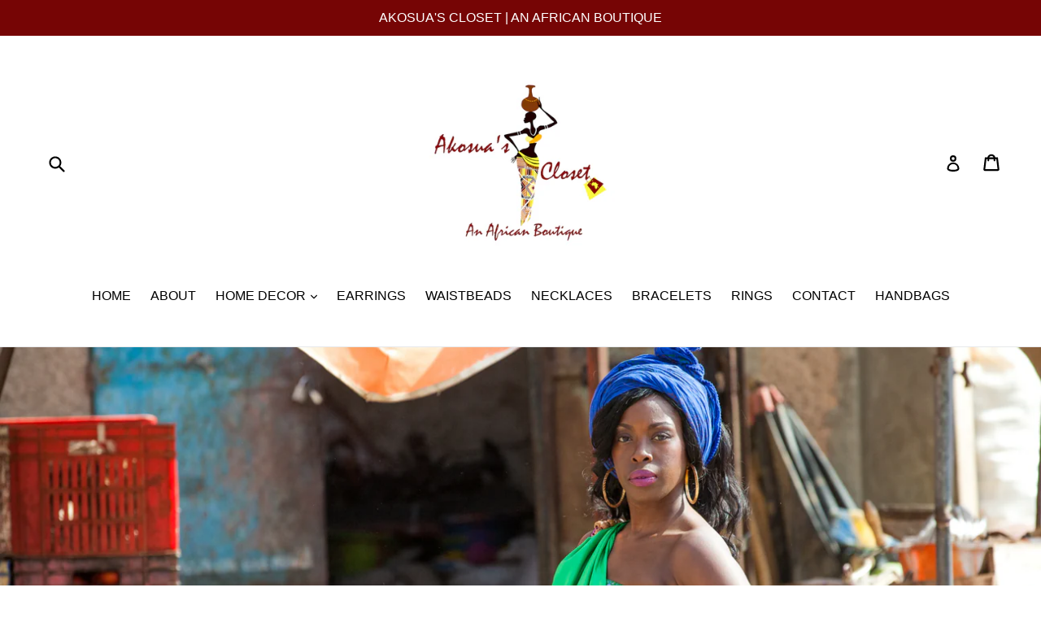

--- FILE ---
content_type: text/html; charset=utf-8
request_url: https://akosuascloset.com/
body_size: 26421
content:
<!doctype html>
<!--[if IE 9]> <html class="ie9 no-js" lang="en"> <![endif]-->
<!--[if (gt IE 9)|!(IE)]><!--> <html class="no-js" lang="en"> <!--<![endif]-->
<head>
  <meta charset="utf-8">
  <meta http-equiv="X-UA-Compatible" content="IE=edge,chrome=1">
  <meta name="viewport" content="width=device-width,initial-scale=1">
  <meta name="theme-color" content="#760505">
  <link rel="canonical" href="https://akosuascloset.com/">

  
    <link rel="shortcut icon" href="//akosuascloset.com/cdn/shop/files/AkosuasCloset_WebLogo_61efc7a8-c3dc-499a-b8bd-cbd9d732a798_32x32.jpg?v=1613510331" type="image/png">
  

  
  <title>
    Akosua’s Closet | African Apparel &amp; Adornments
    
    
    
      &ndash; Akosua&#39;s Closet
    
  </title>

  
    <meta name="description" content="African Apparel &amp; Adornments">
  

  <!-- /snippets/social-meta-tags.liquid -->




<meta property="og:site_name" content="Akosua&#39;s Closet">
<meta property="og:url" content="https://akosuascloset.com/">
<meta property="og:title" content="Akosua’s Closet | African Apparel &amp; Adornments">
<meta property="og:type" content="website">
<meta property="og:description" content="African Apparel &amp; Adornments">

<meta property="og:image" content="http://akosuascloset.com/cdn/shop/files/Social_Media_Sharing_Image_1200x1200.jpg?v=1613512249">
<meta property="og:image:secure_url" content="https://akosuascloset.com/cdn/shop/files/Social_Media_Sharing_Image_1200x1200.jpg?v=1613512249">


  <meta name="twitter:site" content="@Akosua0906">

<meta name="twitter:card" content="summary_large_image">
<meta name="twitter:title" content="Akosua’s Closet | African Apparel &amp; Adornments">
<meta name="twitter:description" content="African Apparel &amp; Adornments">


  <link href="//akosuascloset.com/cdn/shop/t/1/assets/theme.scss.css?v=36614204330244572851701112834" rel="stylesheet" type="text/css" media="all" />
  



  <script>
    var theme = {
      strings: {
        addToCart: "Add to cart",
        soldOut: "Sold out",
        unavailable: "Unavailable",
        showMore: "Show More",
        showLess: "Show Less",
        addressError: "Error looking up that address",
        addressNoResults: "No results for that address",
        addressQueryLimit: "You have exceeded the Google API usage limit. Consider upgrading to a \u003ca href=\"https:\/\/developers.google.com\/maps\/premium\/usage-limits\"\u003ePremium Plan\u003c\/a\u003e.",
        authError: "There was a problem authenticating your Google Maps account."
      },
      moneyFormat: "${{amount}}"
    }

    document.documentElement.className = document.documentElement.className.replace('no-js', 'js');
  </script>

  <!--[if (lte IE 9) ]><script src="//akosuascloset.com/cdn/shop/t/1/assets/match-media.min.js?v=22265819453975888031521916508" type="text/javascript"></script><![endif]-->

  

  <!--[if (gt IE 9)|!(IE)]><!--><script src="//akosuascloset.com/cdn/shop/t/1/assets/lazysizes.js?v=68441465964607740661521916508" async="async"></script><!--<![endif]-->
  <!--[if lte IE 9]><script src="//akosuascloset.com/cdn/shop/t/1/assets/lazysizes.min.js?v=64"></script><![endif]-->

  <!--[if (gt IE 9)|!(IE)]><!--><script src="//akosuascloset.com/cdn/shop/t/1/assets/vendor.js?v=136118274122071307521521916508" defer="defer"></script><!--<![endif]-->
  <!--[if lte IE 9]><script src="//akosuascloset.com/cdn/shop/t/1/assets/vendor.js?v=136118274122071307521521916508"></script><![endif]-->

  <!--[if (gt IE 9)|!(IE)]><!--><script src="//akosuascloset.com/cdn/shop/t/1/assets/theme.js?v=142501575258897474011523057757" defer="defer"></script><!--<![endif]-->
  <!--[if lte IE 9]><script src="//akosuascloset.com/cdn/shop/t/1/assets/theme.js?v=142501575258897474011523057757"></script><![endif]-->

  <script>window.performance && window.performance.mark && window.performance.mark('shopify.content_for_header.start');</script><meta id="shopify-digital-wallet" name="shopify-digital-wallet" content="/1466826817/digital_wallets/dialog">
<meta name="shopify-checkout-api-token" content="a631d62e9b5c13afc82fcd635c8757a1">
<meta id="in-context-paypal-metadata" data-shop-id="1466826817" data-venmo-supported="false" data-environment="production" data-locale="en_US" data-paypal-v4="true" data-currency="USD">
<script async="async" src="/checkouts/internal/preloads.js?locale=en-US"></script>
<link rel="preconnect" href="https://shop.app" crossorigin="anonymous">
<script async="async" src="https://shop.app/checkouts/internal/preloads.js?locale=en-US&shop_id=1466826817" crossorigin="anonymous"></script>
<script id="apple-pay-shop-capabilities" type="application/json">{"shopId":1466826817,"countryCode":"US","currencyCode":"USD","merchantCapabilities":["supports3DS"],"merchantId":"gid:\/\/shopify\/Shop\/1466826817","merchantName":"Akosua's Closet","requiredBillingContactFields":["postalAddress","email","phone"],"requiredShippingContactFields":["postalAddress","email","phone"],"shippingType":"shipping","supportedNetworks":["visa","masterCard","amex","discover","elo","jcb"],"total":{"type":"pending","label":"Akosua's Closet","amount":"1.00"},"shopifyPaymentsEnabled":true,"supportsSubscriptions":true}</script>
<script id="shopify-features" type="application/json">{"accessToken":"a631d62e9b5c13afc82fcd635c8757a1","betas":["rich-media-storefront-analytics"],"domain":"akosuascloset.com","predictiveSearch":true,"shopId":1466826817,"locale":"en"}</script>
<script>var Shopify = Shopify || {};
Shopify.shop = "akosuascloset.myshopify.com";
Shopify.locale = "en";
Shopify.currency = {"active":"USD","rate":"1.0"};
Shopify.country = "US";
Shopify.theme = {"name":"Debut","id":12860162113,"schema_name":"Debut","schema_version":"2.3.0","theme_store_id":796,"role":"main"};
Shopify.theme.handle = "null";
Shopify.theme.style = {"id":null,"handle":null};
Shopify.cdnHost = "akosuascloset.com/cdn";
Shopify.routes = Shopify.routes || {};
Shopify.routes.root = "/";</script>
<script type="module">!function(o){(o.Shopify=o.Shopify||{}).modules=!0}(window);</script>
<script>!function(o){function n(){var o=[];function n(){o.push(Array.prototype.slice.apply(arguments))}return n.q=o,n}var t=o.Shopify=o.Shopify||{};t.loadFeatures=n(),t.autoloadFeatures=n()}(window);</script>
<script>
  window.ShopifyPay = window.ShopifyPay || {};
  window.ShopifyPay.apiHost = "shop.app\/pay";
  window.ShopifyPay.redirectState = null;
</script>
<script id="shop-js-analytics" type="application/json">{"pageType":"index"}</script>
<script defer="defer" async type="module" src="//akosuascloset.com/cdn/shopifycloud/shop-js/modules/v2/client.init-shop-cart-sync_BdyHc3Nr.en.esm.js"></script>
<script defer="defer" async type="module" src="//akosuascloset.com/cdn/shopifycloud/shop-js/modules/v2/chunk.common_Daul8nwZ.esm.js"></script>
<script type="module">
  await import("//akosuascloset.com/cdn/shopifycloud/shop-js/modules/v2/client.init-shop-cart-sync_BdyHc3Nr.en.esm.js");
await import("//akosuascloset.com/cdn/shopifycloud/shop-js/modules/v2/chunk.common_Daul8nwZ.esm.js");

  window.Shopify.SignInWithShop?.initShopCartSync?.({"fedCMEnabled":true,"windoidEnabled":true});

</script>
<script>
  window.Shopify = window.Shopify || {};
  if (!window.Shopify.featureAssets) window.Shopify.featureAssets = {};
  window.Shopify.featureAssets['shop-js'] = {"shop-cart-sync":["modules/v2/client.shop-cart-sync_QYOiDySF.en.esm.js","modules/v2/chunk.common_Daul8nwZ.esm.js"],"init-fed-cm":["modules/v2/client.init-fed-cm_DchLp9rc.en.esm.js","modules/v2/chunk.common_Daul8nwZ.esm.js"],"shop-button":["modules/v2/client.shop-button_OV7bAJc5.en.esm.js","modules/v2/chunk.common_Daul8nwZ.esm.js"],"init-windoid":["modules/v2/client.init-windoid_DwxFKQ8e.en.esm.js","modules/v2/chunk.common_Daul8nwZ.esm.js"],"shop-cash-offers":["modules/v2/client.shop-cash-offers_DWtL6Bq3.en.esm.js","modules/v2/chunk.common_Daul8nwZ.esm.js","modules/v2/chunk.modal_CQq8HTM6.esm.js"],"shop-toast-manager":["modules/v2/client.shop-toast-manager_CX9r1SjA.en.esm.js","modules/v2/chunk.common_Daul8nwZ.esm.js"],"init-shop-email-lookup-coordinator":["modules/v2/client.init-shop-email-lookup-coordinator_UhKnw74l.en.esm.js","modules/v2/chunk.common_Daul8nwZ.esm.js"],"pay-button":["modules/v2/client.pay-button_DzxNnLDY.en.esm.js","modules/v2/chunk.common_Daul8nwZ.esm.js"],"avatar":["modules/v2/client.avatar_BTnouDA3.en.esm.js"],"init-shop-cart-sync":["modules/v2/client.init-shop-cart-sync_BdyHc3Nr.en.esm.js","modules/v2/chunk.common_Daul8nwZ.esm.js"],"shop-login-button":["modules/v2/client.shop-login-button_D8B466_1.en.esm.js","modules/v2/chunk.common_Daul8nwZ.esm.js","modules/v2/chunk.modal_CQq8HTM6.esm.js"],"init-customer-accounts-sign-up":["modules/v2/client.init-customer-accounts-sign-up_C8fpPm4i.en.esm.js","modules/v2/client.shop-login-button_D8B466_1.en.esm.js","modules/v2/chunk.common_Daul8nwZ.esm.js","modules/v2/chunk.modal_CQq8HTM6.esm.js"],"init-shop-for-new-customer-accounts":["modules/v2/client.init-shop-for-new-customer-accounts_CVTO0Ztu.en.esm.js","modules/v2/client.shop-login-button_D8B466_1.en.esm.js","modules/v2/chunk.common_Daul8nwZ.esm.js","modules/v2/chunk.modal_CQq8HTM6.esm.js"],"init-customer-accounts":["modules/v2/client.init-customer-accounts_dRgKMfrE.en.esm.js","modules/v2/client.shop-login-button_D8B466_1.en.esm.js","modules/v2/chunk.common_Daul8nwZ.esm.js","modules/v2/chunk.modal_CQq8HTM6.esm.js"],"shop-follow-button":["modules/v2/client.shop-follow-button_CkZpjEct.en.esm.js","modules/v2/chunk.common_Daul8nwZ.esm.js","modules/v2/chunk.modal_CQq8HTM6.esm.js"],"lead-capture":["modules/v2/client.lead-capture_BntHBhfp.en.esm.js","modules/v2/chunk.common_Daul8nwZ.esm.js","modules/v2/chunk.modal_CQq8HTM6.esm.js"],"checkout-modal":["modules/v2/client.checkout-modal_CfxcYbTm.en.esm.js","modules/v2/chunk.common_Daul8nwZ.esm.js","modules/v2/chunk.modal_CQq8HTM6.esm.js"],"shop-login":["modules/v2/client.shop-login_Da4GZ2H6.en.esm.js","modules/v2/chunk.common_Daul8nwZ.esm.js","modules/v2/chunk.modal_CQq8HTM6.esm.js"],"payment-terms":["modules/v2/client.payment-terms_MV4M3zvL.en.esm.js","modules/v2/chunk.common_Daul8nwZ.esm.js","modules/v2/chunk.modal_CQq8HTM6.esm.js"]};
</script>
<script id="__st">var __st={"a":1466826817,"offset":-18000,"reqid":"4de47f0a-5ee1-4489-babc-ad84903aff3f-1769001383","pageurl":"akosuascloset.com\/","u":"94fb7abaf0e7","p":"home"};</script>
<script>window.ShopifyPaypalV4VisibilityTracking = true;</script>
<script id="captcha-bootstrap">!function(){'use strict';const t='contact',e='account',n='new_comment',o=[[t,t],['blogs',n],['comments',n],[t,'customer']],c=[[e,'customer_login'],[e,'guest_login'],[e,'recover_customer_password'],[e,'create_customer']],r=t=>t.map((([t,e])=>`form[action*='/${t}']:not([data-nocaptcha='true']) input[name='form_type'][value='${e}']`)).join(','),a=t=>()=>t?[...document.querySelectorAll(t)].map((t=>t.form)):[];function s(){const t=[...o],e=r(t);return a(e)}const i='password',u='form_key',d=['recaptcha-v3-token','g-recaptcha-response','h-captcha-response',i],f=()=>{try{return window.sessionStorage}catch{return}},m='__shopify_v',_=t=>t.elements[u];function p(t,e,n=!1){try{const o=window.sessionStorage,c=JSON.parse(o.getItem(e)),{data:r}=function(t){const{data:e,action:n}=t;return t[m]||n?{data:e,action:n}:{data:t,action:n}}(c);for(const[e,n]of Object.entries(r))t.elements[e]&&(t.elements[e].value=n);n&&o.removeItem(e)}catch(o){console.error('form repopulation failed',{error:o})}}const l='form_type',E='cptcha';function T(t){t.dataset[E]=!0}const w=window,h=w.document,L='Shopify',v='ce_forms',y='captcha';let A=!1;((t,e)=>{const n=(g='f06e6c50-85a8-45c8-87d0-21a2b65856fe',I='https://cdn.shopify.com/shopifycloud/storefront-forms-hcaptcha/ce_storefront_forms_captcha_hcaptcha.v1.5.2.iife.js',D={infoText:'Protected by hCaptcha',privacyText:'Privacy',termsText:'Terms'},(t,e,n)=>{const o=w[L][v],c=o.bindForm;if(c)return c(t,g,e,D).then(n);var r;o.q.push([[t,g,e,D],n]),r=I,A||(h.body.append(Object.assign(h.createElement('script'),{id:'captcha-provider',async:!0,src:r})),A=!0)});var g,I,D;w[L]=w[L]||{},w[L][v]=w[L][v]||{},w[L][v].q=[],w[L][y]=w[L][y]||{},w[L][y].protect=function(t,e){n(t,void 0,e),T(t)},Object.freeze(w[L][y]),function(t,e,n,w,h,L){const[v,y,A,g]=function(t,e,n){const i=e?o:[],u=t?c:[],d=[...i,...u],f=r(d),m=r(i),_=r(d.filter((([t,e])=>n.includes(e))));return[a(f),a(m),a(_),s()]}(w,h,L),I=t=>{const e=t.target;return e instanceof HTMLFormElement?e:e&&e.form},D=t=>v().includes(t);t.addEventListener('submit',(t=>{const e=I(t);if(!e)return;const n=D(e)&&!e.dataset.hcaptchaBound&&!e.dataset.recaptchaBound,o=_(e),c=g().includes(e)&&(!o||!o.value);(n||c)&&t.preventDefault(),c&&!n&&(function(t){try{if(!f())return;!function(t){const e=f();if(!e)return;const n=_(t);if(!n)return;const o=n.value;o&&e.removeItem(o)}(t);const e=Array.from(Array(32),(()=>Math.random().toString(36)[2])).join('');!function(t,e){_(t)||t.append(Object.assign(document.createElement('input'),{type:'hidden',name:u})),t.elements[u].value=e}(t,e),function(t,e){const n=f();if(!n)return;const o=[...t.querySelectorAll(`input[type='${i}']`)].map((({name:t})=>t)),c=[...d,...o],r={};for(const[a,s]of new FormData(t).entries())c.includes(a)||(r[a]=s);n.setItem(e,JSON.stringify({[m]:1,action:t.action,data:r}))}(t,e)}catch(e){console.error('failed to persist form',e)}}(e),e.submit())}));const S=(t,e)=>{t&&!t.dataset[E]&&(n(t,e.some((e=>e===t))),T(t))};for(const o of['focusin','change'])t.addEventListener(o,(t=>{const e=I(t);D(e)&&S(e,y())}));const B=e.get('form_key'),M=e.get(l),P=B&&M;t.addEventListener('DOMContentLoaded',(()=>{const t=y();if(P)for(const e of t)e.elements[l].value===M&&p(e,B);[...new Set([...A(),...v().filter((t=>'true'===t.dataset.shopifyCaptcha))])].forEach((e=>S(e,t)))}))}(h,new URLSearchParams(w.location.search),n,t,e,['guest_login'])})(!0,!0)}();</script>
<script integrity="sha256-4kQ18oKyAcykRKYeNunJcIwy7WH5gtpwJnB7kiuLZ1E=" data-source-attribution="shopify.loadfeatures" defer="defer" src="//akosuascloset.com/cdn/shopifycloud/storefront/assets/storefront/load_feature-a0a9edcb.js" crossorigin="anonymous"></script>
<script crossorigin="anonymous" defer="defer" src="//akosuascloset.com/cdn/shopifycloud/storefront/assets/shopify_pay/storefront-65b4c6d7.js?v=20250812"></script>
<script data-source-attribution="shopify.dynamic_checkout.dynamic.init">var Shopify=Shopify||{};Shopify.PaymentButton=Shopify.PaymentButton||{isStorefrontPortableWallets:!0,init:function(){window.Shopify.PaymentButton.init=function(){};var t=document.createElement("script");t.src="https://akosuascloset.com/cdn/shopifycloud/portable-wallets/latest/portable-wallets.en.js",t.type="module",document.head.appendChild(t)}};
</script>
<script data-source-attribution="shopify.dynamic_checkout.buyer_consent">
  function portableWalletsHideBuyerConsent(e){var t=document.getElementById("shopify-buyer-consent"),n=document.getElementById("shopify-subscription-policy-button");t&&n&&(t.classList.add("hidden"),t.setAttribute("aria-hidden","true"),n.removeEventListener("click",e))}function portableWalletsShowBuyerConsent(e){var t=document.getElementById("shopify-buyer-consent"),n=document.getElementById("shopify-subscription-policy-button");t&&n&&(t.classList.remove("hidden"),t.removeAttribute("aria-hidden"),n.addEventListener("click",e))}window.Shopify?.PaymentButton&&(window.Shopify.PaymentButton.hideBuyerConsent=portableWalletsHideBuyerConsent,window.Shopify.PaymentButton.showBuyerConsent=portableWalletsShowBuyerConsent);
</script>
<script data-source-attribution="shopify.dynamic_checkout.cart.bootstrap">document.addEventListener("DOMContentLoaded",(function(){function t(){return document.querySelector("shopify-accelerated-checkout-cart, shopify-accelerated-checkout")}if(t())Shopify.PaymentButton.init();else{new MutationObserver((function(e,n){t()&&(Shopify.PaymentButton.init(),n.disconnect())})).observe(document.body,{childList:!0,subtree:!0})}}));
</script>
<link id="shopify-accelerated-checkout-styles" rel="stylesheet" media="screen" href="https://akosuascloset.com/cdn/shopifycloud/portable-wallets/latest/accelerated-checkout-backwards-compat.css" crossorigin="anonymous">
<style id="shopify-accelerated-checkout-cart">
        #shopify-buyer-consent {
  margin-top: 1em;
  display: inline-block;
  width: 100%;
}

#shopify-buyer-consent.hidden {
  display: none;
}

#shopify-subscription-policy-button {
  background: none;
  border: none;
  padding: 0;
  text-decoration: underline;
  font-size: inherit;
  cursor: pointer;
}

#shopify-subscription-policy-button::before {
  box-shadow: none;
}

      </style>

<script>window.performance && window.performance.mark && window.performance.mark('shopify.content_for_header.end');</script>
<link href="https://monorail-edge.shopifysvc.com" rel="dns-prefetch">
<script>(function(){if ("sendBeacon" in navigator && "performance" in window) {try {var session_token_from_headers = performance.getEntriesByType('navigation')[0].serverTiming.find(x => x.name == '_s').description;} catch {var session_token_from_headers = undefined;}var session_cookie_matches = document.cookie.match(/_shopify_s=([^;]*)/);var session_token_from_cookie = session_cookie_matches && session_cookie_matches.length === 2 ? session_cookie_matches[1] : "";var session_token = session_token_from_headers || session_token_from_cookie || "";function handle_abandonment_event(e) {var entries = performance.getEntries().filter(function(entry) {return /monorail-edge.shopifysvc.com/.test(entry.name);});if (!window.abandonment_tracked && entries.length === 0) {window.abandonment_tracked = true;var currentMs = Date.now();var navigation_start = performance.timing.navigationStart;var payload = {shop_id: 1466826817,url: window.location.href,navigation_start,duration: currentMs - navigation_start,session_token,page_type: "index"};window.navigator.sendBeacon("https://monorail-edge.shopifysvc.com/v1/produce", JSON.stringify({schema_id: "online_store_buyer_site_abandonment/1.1",payload: payload,metadata: {event_created_at_ms: currentMs,event_sent_at_ms: currentMs}}));}}window.addEventListener('pagehide', handle_abandonment_event);}}());</script>
<script id="web-pixels-manager-setup">(function e(e,d,r,n,o){if(void 0===o&&(o={}),!Boolean(null===(a=null===(i=window.Shopify)||void 0===i?void 0:i.analytics)||void 0===a?void 0:a.replayQueue)){var i,a;window.Shopify=window.Shopify||{};var t=window.Shopify;t.analytics=t.analytics||{};var s=t.analytics;s.replayQueue=[],s.publish=function(e,d,r){return s.replayQueue.push([e,d,r]),!0};try{self.performance.mark("wpm:start")}catch(e){}var l=function(){var e={modern:/Edge?\/(1{2}[4-9]|1[2-9]\d|[2-9]\d{2}|\d{4,})\.\d+(\.\d+|)|Firefox\/(1{2}[4-9]|1[2-9]\d|[2-9]\d{2}|\d{4,})\.\d+(\.\d+|)|Chrom(ium|e)\/(9{2}|\d{3,})\.\d+(\.\d+|)|(Maci|X1{2}).+ Version\/(15\.\d+|(1[6-9]|[2-9]\d|\d{3,})\.\d+)([,.]\d+|)( \(\w+\)|)( Mobile\/\w+|) Safari\/|Chrome.+OPR\/(9{2}|\d{3,})\.\d+\.\d+|(CPU[ +]OS|iPhone[ +]OS|CPU[ +]iPhone|CPU IPhone OS|CPU iPad OS)[ +]+(15[._]\d+|(1[6-9]|[2-9]\d|\d{3,})[._]\d+)([._]\d+|)|Android:?[ /-](13[3-9]|1[4-9]\d|[2-9]\d{2}|\d{4,})(\.\d+|)(\.\d+|)|Android.+Firefox\/(13[5-9]|1[4-9]\d|[2-9]\d{2}|\d{4,})\.\d+(\.\d+|)|Android.+Chrom(ium|e)\/(13[3-9]|1[4-9]\d|[2-9]\d{2}|\d{4,})\.\d+(\.\d+|)|SamsungBrowser\/([2-9]\d|\d{3,})\.\d+/,legacy:/Edge?\/(1[6-9]|[2-9]\d|\d{3,})\.\d+(\.\d+|)|Firefox\/(5[4-9]|[6-9]\d|\d{3,})\.\d+(\.\d+|)|Chrom(ium|e)\/(5[1-9]|[6-9]\d|\d{3,})\.\d+(\.\d+|)([\d.]+$|.*Safari\/(?![\d.]+ Edge\/[\d.]+$))|(Maci|X1{2}).+ Version\/(10\.\d+|(1[1-9]|[2-9]\d|\d{3,})\.\d+)([,.]\d+|)( \(\w+\)|)( Mobile\/\w+|) Safari\/|Chrome.+OPR\/(3[89]|[4-9]\d|\d{3,})\.\d+\.\d+|(CPU[ +]OS|iPhone[ +]OS|CPU[ +]iPhone|CPU IPhone OS|CPU iPad OS)[ +]+(10[._]\d+|(1[1-9]|[2-9]\d|\d{3,})[._]\d+)([._]\d+|)|Android:?[ /-](13[3-9]|1[4-9]\d|[2-9]\d{2}|\d{4,})(\.\d+|)(\.\d+|)|Mobile Safari.+OPR\/([89]\d|\d{3,})\.\d+\.\d+|Android.+Firefox\/(13[5-9]|1[4-9]\d|[2-9]\d{2}|\d{4,})\.\d+(\.\d+|)|Android.+Chrom(ium|e)\/(13[3-9]|1[4-9]\d|[2-9]\d{2}|\d{4,})\.\d+(\.\d+|)|Android.+(UC? ?Browser|UCWEB|U3)[ /]?(15\.([5-9]|\d{2,})|(1[6-9]|[2-9]\d|\d{3,})\.\d+)\.\d+|SamsungBrowser\/(5\.\d+|([6-9]|\d{2,})\.\d+)|Android.+MQ{2}Browser\/(14(\.(9|\d{2,})|)|(1[5-9]|[2-9]\d|\d{3,})(\.\d+|))(\.\d+|)|K[Aa][Ii]OS\/(3\.\d+|([4-9]|\d{2,})\.\d+)(\.\d+|)/},d=e.modern,r=e.legacy,n=navigator.userAgent;return n.match(d)?"modern":n.match(r)?"legacy":"unknown"}(),u="modern"===l?"modern":"legacy",c=(null!=n?n:{modern:"",legacy:""})[u],f=function(e){return[e.baseUrl,"/wpm","/b",e.hashVersion,"modern"===e.buildTarget?"m":"l",".js"].join("")}({baseUrl:d,hashVersion:r,buildTarget:u}),m=function(e){var d=e.version,r=e.bundleTarget,n=e.surface,o=e.pageUrl,i=e.monorailEndpoint;return{emit:function(e){var a=e.status,t=e.errorMsg,s=(new Date).getTime(),l=JSON.stringify({metadata:{event_sent_at_ms:s},events:[{schema_id:"web_pixels_manager_load/3.1",payload:{version:d,bundle_target:r,page_url:o,status:a,surface:n,error_msg:t},metadata:{event_created_at_ms:s}}]});if(!i)return console&&console.warn&&console.warn("[Web Pixels Manager] No Monorail endpoint provided, skipping logging."),!1;try{return self.navigator.sendBeacon.bind(self.navigator)(i,l)}catch(e){}var u=new XMLHttpRequest;try{return u.open("POST",i,!0),u.setRequestHeader("Content-Type","text/plain"),u.send(l),!0}catch(e){return console&&console.warn&&console.warn("[Web Pixels Manager] Got an unhandled error while logging to Monorail."),!1}}}}({version:r,bundleTarget:l,surface:e.surface,pageUrl:self.location.href,monorailEndpoint:e.monorailEndpoint});try{o.browserTarget=l,function(e){var d=e.src,r=e.async,n=void 0===r||r,o=e.onload,i=e.onerror,a=e.sri,t=e.scriptDataAttributes,s=void 0===t?{}:t,l=document.createElement("script"),u=document.querySelector("head"),c=document.querySelector("body");if(l.async=n,l.src=d,a&&(l.integrity=a,l.crossOrigin="anonymous"),s)for(var f in s)if(Object.prototype.hasOwnProperty.call(s,f))try{l.dataset[f]=s[f]}catch(e){}if(o&&l.addEventListener("load",o),i&&l.addEventListener("error",i),u)u.appendChild(l);else{if(!c)throw new Error("Did not find a head or body element to append the script");c.appendChild(l)}}({src:f,async:!0,onload:function(){if(!function(){var e,d;return Boolean(null===(d=null===(e=window.Shopify)||void 0===e?void 0:e.analytics)||void 0===d?void 0:d.initialized)}()){var d=window.webPixelsManager.init(e)||void 0;if(d){var r=window.Shopify.analytics;r.replayQueue.forEach((function(e){var r=e[0],n=e[1],o=e[2];d.publishCustomEvent(r,n,o)})),r.replayQueue=[],r.publish=d.publishCustomEvent,r.visitor=d.visitor,r.initialized=!0}}},onerror:function(){return m.emit({status:"failed",errorMsg:"".concat(f," has failed to load")})},sri:function(e){var d=/^sha384-[A-Za-z0-9+/=]+$/;return"string"==typeof e&&d.test(e)}(c)?c:"",scriptDataAttributes:o}),m.emit({status:"loading"})}catch(e){m.emit({status:"failed",errorMsg:(null==e?void 0:e.message)||"Unknown error"})}}})({shopId: 1466826817,storefrontBaseUrl: "https://akosuascloset.com",extensionsBaseUrl: "https://extensions.shopifycdn.com/cdn/shopifycloud/web-pixels-manager",monorailEndpoint: "https://monorail-edge.shopifysvc.com/unstable/produce_batch",surface: "storefront-renderer",enabledBetaFlags: ["2dca8a86"],webPixelsConfigList: [{"id":"shopify-app-pixel","configuration":"{}","eventPayloadVersion":"v1","runtimeContext":"STRICT","scriptVersion":"0450","apiClientId":"shopify-pixel","type":"APP","privacyPurposes":["ANALYTICS","MARKETING"]},{"id":"shopify-custom-pixel","eventPayloadVersion":"v1","runtimeContext":"LAX","scriptVersion":"0450","apiClientId":"shopify-pixel","type":"CUSTOM","privacyPurposes":["ANALYTICS","MARKETING"]}],isMerchantRequest: false,initData: {"shop":{"name":"Akosua's Closet","paymentSettings":{"currencyCode":"USD"},"myshopifyDomain":"akosuascloset.myshopify.com","countryCode":"US","storefrontUrl":"https:\/\/akosuascloset.com"},"customer":null,"cart":null,"checkout":null,"productVariants":[],"purchasingCompany":null},},"https://akosuascloset.com/cdn","fcfee988w5aeb613cpc8e4bc33m6693e112",{"modern":"","legacy":""},{"shopId":"1466826817","storefrontBaseUrl":"https:\/\/akosuascloset.com","extensionBaseUrl":"https:\/\/extensions.shopifycdn.com\/cdn\/shopifycloud\/web-pixels-manager","surface":"storefront-renderer","enabledBetaFlags":"[\"2dca8a86\"]","isMerchantRequest":"false","hashVersion":"fcfee988w5aeb613cpc8e4bc33m6693e112","publish":"custom","events":"[[\"page_viewed\",{}]]"});</script><script>
  window.ShopifyAnalytics = window.ShopifyAnalytics || {};
  window.ShopifyAnalytics.meta = window.ShopifyAnalytics.meta || {};
  window.ShopifyAnalytics.meta.currency = 'USD';
  var meta = {"page":{"pageType":"home","requestId":"4de47f0a-5ee1-4489-babc-ad84903aff3f-1769001383"}};
  for (var attr in meta) {
    window.ShopifyAnalytics.meta[attr] = meta[attr];
  }
</script>
<script class="analytics">
  (function () {
    var customDocumentWrite = function(content) {
      var jquery = null;

      if (window.jQuery) {
        jquery = window.jQuery;
      } else if (window.Checkout && window.Checkout.$) {
        jquery = window.Checkout.$;
      }

      if (jquery) {
        jquery('body').append(content);
      }
    };

    var hasLoggedConversion = function(token) {
      if (token) {
        return document.cookie.indexOf('loggedConversion=' + token) !== -1;
      }
      return false;
    }

    var setCookieIfConversion = function(token) {
      if (token) {
        var twoMonthsFromNow = new Date(Date.now());
        twoMonthsFromNow.setMonth(twoMonthsFromNow.getMonth() + 2);

        document.cookie = 'loggedConversion=' + token + '; expires=' + twoMonthsFromNow;
      }
    }

    var trekkie = window.ShopifyAnalytics.lib = window.trekkie = window.trekkie || [];
    if (trekkie.integrations) {
      return;
    }
    trekkie.methods = [
      'identify',
      'page',
      'ready',
      'track',
      'trackForm',
      'trackLink'
    ];
    trekkie.factory = function(method) {
      return function() {
        var args = Array.prototype.slice.call(arguments);
        args.unshift(method);
        trekkie.push(args);
        return trekkie;
      };
    };
    for (var i = 0; i < trekkie.methods.length; i++) {
      var key = trekkie.methods[i];
      trekkie[key] = trekkie.factory(key);
    }
    trekkie.load = function(config) {
      trekkie.config = config || {};
      trekkie.config.initialDocumentCookie = document.cookie;
      var first = document.getElementsByTagName('script')[0];
      var script = document.createElement('script');
      script.type = 'text/javascript';
      script.onerror = function(e) {
        var scriptFallback = document.createElement('script');
        scriptFallback.type = 'text/javascript';
        scriptFallback.onerror = function(error) {
                var Monorail = {
      produce: function produce(monorailDomain, schemaId, payload) {
        var currentMs = new Date().getTime();
        var event = {
          schema_id: schemaId,
          payload: payload,
          metadata: {
            event_created_at_ms: currentMs,
            event_sent_at_ms: currentMs
          }
        };
        return Monorail.sendRequest("https://" + monorailDomain + "/v1/produce", JSON.stringify(event));
      },
      sendRequest: function sendRequest(endpointUrl, payload) {
        // Try the sendBeacon API
        if (window && window.navigator && typeof window.navigator.sendBeacon === 'function' && typeof window.Blob === 'function' && !Monorail.isIos12()) {
          var blobData = new window.Blob([payload], {
            type: 'text/plain'
          });

          if (window.navigator.sendBeacon(endpointUrl, blobData)) {
            return true;
          } // sendBeacon was not successful

        } // XHR beacon

        var xhr = new XMLHttpRequest();

        try {
          xhr.open('POST', endpointUrl);
          xhr.setRequestHeader('Content-Type', 'text/plain');
          xhr.send(payload);
        } catch (e) {
          console.log(e);
        }

        return false;
      },
      isIos12: function isIos12() {
        return window.navigator.userAgent.lastIndexOf('iPhone; CPU iPhone OS 12_') !== -1 || window.navigator.userAgent.lastIndexOf('iPad; CPU OS 12_') !== -1;
      }
    };
    Monorail.produce('monorail-edge.shopifysvc.com',
      'trekkie_storefront_load_errors/1.1',
      {shop_id: 1466826817,
      theme_id: 12860162113,
      app_name: "storefront",
      context_url: window.location.href,
      source_url: "//akosuascloset.com/cdn/s/trekkie.storefront.cd680fe47e6c39ca5d5df5f0a32d569bc48c0f27.min.js"});

        };
        scriptFallback.async = true;
        scriptFallback.src = '//akosuascloset.com/cdn/s/trekkie.storefront.cd680fe47e6c39ca5d5df5f0a32d569bc48c0f27.min.js';
        first.parentNode.insertBefore(scriptFallback, first);
      };
      script.async = true;
      script.src = '//akosuascloset.com/cdn/s/trekkie.storefront.cd680fe47e6c39ca5d5df5f0a32d569bc48c0f27.min.js';
      first.parentNode.insertBefore(script, first);
    };
    trekkie.load(
      {"Trekkie":{"appName":"storefront","development":false,"defaultAttributes":{"shopId":1466826817,"isMerchantRequest":null,"themeId":12860162113,"themeCityHash":"14789263481726741143","contentLanguage":"en","currency":"USD","eventMetadataId":"78b397e1-dd4c-4f45-84e7-cb225c0b07f5"},"isServerSideCookieWritingEnabled":true,"monorailRegion":"shop_domain","enabledBetaFlags":["65f19447"]},"Session Attribution":{},"S2S":{"facebookCapiEnabled":false,"source":"trekkie-storefront-renderer","apiClientId":580111}}
    );

    var loaded = false;
    trekkie.ready(function() {
      if (loaded) return;
      loaded = true;

      window.ShopifyAnalytics.lib = window.trekkie;

      var originalDocumentWrite = document.write;
      document.write = customDocumentWrite;
      try { window.ShopifyAnalytics.merchantGoogleAnalytics.call(this); } catch(error) {};
      document.write = originalDocumentWrite;

      window.ShopifyAnalytics.lib.page(null,{"pageType":"home","requestId":"4de47f0a-5ee1-4489-babc-ad84903aff3f-1769001383","shopifyEmitted":true});

      var match = window.location.pathname.match(/checkouts\/(.+)\/(thank_you|post_purchase)/)
      var token = match? match[1]: undefined;
      if (!hasLoggedConversion(token)) {
        setCookieIfConversion(token);
        
      }
    });


        var eventsListenerScript = document.createElement('script');
        eventsListenerScript.async = true;
        eventsListenerScript.src = "//akosuascloset.com/cdn/shopifycloud/storefront/assets/shop_events_listener-3da45d37.js";
        document.getElementsByTagName('head')[0].appendChild(eventsListenerScript);

})();</script>
<script
  defer
  src="https://akosuascloset.com/cdn/shopifycloud/perf-kit/shopify-perf-kit-3.0.4.min.js"
  data-application="storefront-renderer"
  data-shop-id="1466826817"
  data-render-region="gcp-us-central1"
  data-page-type="index"
  data-theme-instance-id="12860162113"
  data-theme-name="Debut"
  data-theme-version="2.3.0"
  data-monorail-region="shop_domain"
  data-resource-timing-sampling-rate="10"
  data-shs="true"
  data-shs-beacon="true"
  data-shs-export-with-fetch="true"
  data-shs-logs-sample-rate="1"
  data-shs-beacon-endpoint="https://akosuascloset.com/api/collect"
></script>
</head>

<body class="template-index">

  <a class="in-page-link visually-hidden skip-link" href="#MainContent">Skip to content</a>

  <div id="SearchDrawer" class="search-bar drawer drawer--top" role="dialog" aria-modal="true" aria-label="Search">
    <div class="search-bar__table">
      <div class="search-bar__table-cell search-bar__form-wrapper">
        <form class="search search-bar__form" action="/search" method="get" role="search">
          <button class="search-bar__submit search__submit btn--link" type="submit">
            <svg aria-hidden="true" focusable="false" role="presentation" class="icon icon-search" viewBox="0 0 37 40"><path d="M35.6 36l-9.8-9.8c4.1-5.4 3.6-13.2-1.3-18.1-5.4-5.4-14.2-5.4-19.7 0-5.4 5.4-5.4 14.2 0 19.7 2.6 2.6 6.1 4.1 9.8 4.1 3 0 5.9-1 8.3-2.8l9.8 9.8c.4.4.9.6 1.4.6s1-.2 1.4-.6c.9-.9.9-2.1.1-2.9zm-20.9-8.2c-2.6 0-5.1-1-7-2.9-3.9-3.9-3.9-10.1 0-14C9.6 9 12.2 8 14.7 8s5.1 1 7 2.9c3.9 3.9 3.9 10.1 0 14-1.9 1.9-4.4 2.9-7 2.9z"/></svg>
            <span class="icon__fallback-text">Submit</span>
          </button>
          <input class="search__input search-bar__input" type="search" name="q" value="" placeholder="Search" aria-label="Search">
        </form>
      </div>
      <div class="search-bar__table-cell text-right">
        <button type="button" class="btn--link search-bar__close js-drawer-close">
          <svg aria-hidden="true" focusable="false" role="presentation" class="icon icon-close" viewBox="0 0 37 40"><path d="M21.3 23l11-11c.8-.8.8-2 0-2.8-.8-.8-2-.8-2.8 0l-11 11-11-11c-.8-.8-2-.8-2.8 0-.8.8-.8 2 0 2.8l11 11-11 11c-.8.8-.8 2 0 2.8.4.4.9.6 1.4.6s1-.2 1.4-.6l11-11 11 11c.4.4.9.6 1.4.6s1-.2 1.4-.6c.8-.8.8-2 0-2.8l-11-11z"/></svg>
          <span class="icon__fallback-text">Close search</span>
        </button>
      </div>
    </div>
  </div>

  <div id="shopify-section-header" class="shopify-section">
  <style>
    .notification-bar {
      background-color: #760505;
    }

    .notification-bar__message {
      color: #ffffff;
    }

    
      .site-header__logo-image {
        max-width: 300px;
      }
    

    
  </style>


<div data-section-id="header" data-section-type="header-section">
  <nav class="mobile-nav-wrapper medium-up--hide" role="navigation">
  <ul id="MobileNav" class="mobile-nav">
    
<li class="mobile-nav__item border-bottom">
        
          <a href="/" class="mobile-nav__link" aria-current="page">
            HOME
          </a>
        
      </li>
    
<li class="mobile-nav__item border-bottom">
        
          <a href="/pages/about" class="mobile-nav__link">
            ABOUT
          </a>
        
      </li>
    
<li class="mobile-nav__item border-bottom">
        
          
          <button type="button" class="btn--link js-toggle-submenu mobile-nav__link" data-target="home-decor-3" data-level="1">
            HOME DECOR
            <div class="mobile-nav__icon">
              <svg aria-hidden="true" focusable="false" role="presentation" class="icon icon-chevron-right" viewBox="0 0 284.49 498.98"><defs><style>.cls-1{fill:#231f20}</style></defs><path class="cls-1" d="M223.18 628.49a35 35 0 0 1-24.75-59.75L388.17 379 198.43 189.26a35 35 0 0 1 49.5-49.5l214.49 214.49a35 35 0 0 1 0 49.5L247.93 618.24a34.89 34.89 0 0 1-24.75 10.25z" transform="translate(-188.18 -129.51)"/></svg>
              <span class="icon__fallback-text">expand</span>
            </div>
          </button>
          <ul class="mobile-nav__dropdown" data-parent="home-decor-3" data-level="2">
            <li class="mobile-nav__item border-bottom">
              <div class="mobile-nav__table">
                <div class="mobile-nav__table-cell mobile-nav__return">
                  <button class="btn--link js-toggle-submenu mobile-nav__return-btn" type="button">
                    <svg aria-hidden="true" focusable="false" role="presentation" class="icon icon-chevron-left" viewBox="0 0 284.49 498.98"><defs><style>.cls-1{fill:#231f20}</style></defs><path class="cls-1" d="M437.67 129.51a35 35 0 0 1 24.75 59.75L272.67 379l189.75 189.74a35 35 0 1 1-49.5 49.5L198.43 403.75a35 35 0 0 1 0-49.5l214.49-214.49a34.89 34.89 0 0 1 24.75-10.25z" transform="translate(-188.18 -129.51)"/></svg>
                    <span class="icon__fallback-text">collapse</span>
                  </button>
                </div>
                <a href="/products/rest" class="mobile-nav__sublist-link mobile-nav__sublist-header">
                  HOME DECOR
                </a>
              </div>
            </li>

            
              <li class="mobile-nav__item">
                
                  <a href="/collections/home-decor" class="mobile-nav__sublist-link">
                    Pillows
                  </a>
                
              </li>
            
          </ul>
        
      </li>
    
<li class="mobile-nav__item border-bottom">
        
          <a href="/collections/earrings" class="mobile-nav__link">
            EARRINGS
          </a>
        
      </li>
    
<li class="mobile-nav__item border-bottom">
        
          <a href="/collections/waistbeads" class="mobile-nav__link">
            WAISTBEADS
          </a>
        
      </li>
    
<li class="mobile-nav__item border-bottom">
        
          <a href="/collections/necklaces" class="mobile-nav__link">
            NECKLACES
          </a>
        
      </li>
    
<li class="mobile-nav__item border-bottom">
        
          <a href="/collections/bracelets" class="mobile-nav__link">
            BRACELETS
          </a>
        
      </li>
    
<li class="mobile-nav__item border-bottom">
        
          <a href="/collections/rings" class="mobile-nav__link">
            RINGS
          </a>
        
      </li>
    
<li class="mobile-nav__item border-bottom">
        
          <a href="/pages/contact" class="mobile-nav__link">
            CONTACT
          </a>
        
      </li>
    
<li class="mobile-nav__item">
        
          <a href="https://akosuascloset.com/search?q=handbags" class="mobile-nav__link">
            HANDBAGS
          </a>
        
      </li>
    
  </ul>
</nav>

  
    
      <style>
        .announcement-bar {
          background-color: #760505;
        }

        .announcement-bar--link:hover {
          

          
            
            background-color: #b80808;
          
        }

        .announcement-bar__message {
          color: #ffffff;
        }
      </style>

      
        <div class="announcement-bar">
      

        <p class="announcement-bar__message">AKOSUA&#39;S CLOSET | AN AFRICAN BOUTIQUE</p>

      
        </div>
      

    
  

  <header class="site-header logo--center" role="banner">
    <div class="grid grid--no-gutters grid--table">
      
        <div class="grid__item small--hide medium-up--one-third">
          <div class="site-header__search">
            <form action="/search" method="get" class="search-header search" role="search">
  <input class="search-header__input search__input"
    type="search"
    name="q"
    placeholder="Search"
    aria-label="Search">
  <button class="search-header__submit search__submit btn--link" type="submit">
    <svg aria-hidden="true" focusable="false" role="presentation" class="icon icon-search" viewBox="0 0 37 40"><path d="M35.6 36l-9.8-9.8c4.1-5.4 3.6-13.2-1.3-18.1-5.4-5.4-14.2-5.4-19.7 0-5.4 5.4-5.4 14.2 0 19.7 2.6 2.6 6.1 4.1 9.8 4.1 3 0 5.9-1 8.3-2.8l9.8 9.8c.4.4.9.6 1.4.6s1-.2 1.4-.6c.9-.9.9-2.1.1-2.9zm-20.9-8.2c-2.6 0-5.1-1-7-2.9-3.9-3.9-3.9-10.1 0-14C9.6 9 12.2 8 14.7 8s5.1 1 7 2.9c3.9 3.9 3.9 10.1 0 14-1.9 1.9-4.4 2.9-7 2.9z"/></svg>
    <span class="icon__fallback-text">Submit</span>
  </button>
</form>

          </div>
        </div>
      

      

      <div class="grid__item small--one-half medium-up--one-third logo-align--center">
        
        
          <h1 class="h2 site-header__logo">
        
          
<a href="/" class="site-header__logo-image site-header__logo-image--centered">
              
              <img class="lazyload js"
                   src="//akosuascloset.com/cdn/shop/files/AC_an_AB_logo_300x300.jpg?v=1615319767"
                   data-src="//akosuascloset.com/cdn/shop/files/AC_an_AB_logo_{width}x.jpg?v=1615319767"
                   data-widths="[180, 360, 540, 720, 900, 1080, 1296, 1512, 1728, 2048]"
                   data-aspectratio="1.1885895404120443"
                   data-sizes="auto"
                   alt="Akosua&amp;#39;s Closet"
                   style="max-width: 300px">
              <noscript>
                
                <img src="//akosuascloset.com/cdn/shop/files/AC_an_AB_logo_300x.jpg?v=1615319767"
                     srcset="//akosuascloset.com/cdn/shop/files/AC_an_AB_logo_300x.jpg?v=1615319767 1x, //akosuascloset.com/cdn/shop/files/AC_an_AB_logo_300x@2x.jpg?v=1615319767 2x"
                     alt="Akosua&#39;s Closet"
                     style="max-width: 300px;">
              </noscript>
            </a>
          
        
          </h1>
        
      </div>

      

      <div class="grid__item small--one-half medium-up--one-third text-right site-header__icons site-header__icons--plus">
        <div class="site-header__icons-wrapper">
          

          <button type="button" class="btn--link site-header__search-toggle js-drawer-open-top medium-up--hide">
            <svg aria-hidden="true" focusable="false" role="presentation" class="icon icon-search" viewBox="0 0 37 40"><path d="M35.6 36l-9.8-9.8c4.1-5.4 3.6-13.2-1.3-18.1-5.4-5.4-14.2-5.4-19.7 0-5.4 5.4-5.4 14.2 0 19.7 2.6 2.6 6.1 4.1 9.8 4.1 3 0 5.9-1 8.3-2.8l9.8 9.8c.4.4.9.6 1.4.6s1-.2 1.4-.6c.9-.9.9-2.1.1-2.9zm-20.9-8.2c-2.6 0-5.1-1-7-2.9-3.9-3.9-3.9-10.1 0-14C9.6 9 12.2 8 14.7 8s5.1 1 7 2.9c3.9 3.9 3.9 10.1 0 14-1.9 1.9-4.4 2.9-7 2.9z"/></svg>
            <span class="icon__fallback-text">Search</span>
          </button>

          
            
              <a href="/account/login" class="site-header__account">
                <svg aria-hidden="true" focusable="false" role="presentation" class="icon icon-login" viewBox="0 0 28.33 37.68"><path d="M14.17 14.9a7.45 7.45 0 1 0-7.5-7.45 7.46 7.46 0 0 0 7.5 7.45zm0-10.91a3.45 3.45 0 1 1-3.5 3.46A3.46 3.46 0 0 1 14.17 4zM14.17 16.47A14.18 14.18 0 0 0 0 30.68c0 1.41.66 4 5.11 5.66a27.17 27.17 0 0 0 9.06 1.34c6.54 0 14.17-1.84 14.17-7a14.18 14.18 0 0 0-14.17-14.21zm0 17.21c-6.3 0-10.17-1.77-10.17-3a10.17 10.17 0 1 1 20.33 0c.01 1.23-3.86 3-10.16 3z"/></svg>
                <span class="icon__fallback-text">Log in</span>
              </a>
            
          

          <a href="/cart" class="site-header__cart">
            <svg aria-hidden="true" focusable="false" role="presentation" class="icon icon-cart" viewBox="0 0 37 40"><path d="M36.5 34.8L33.3 8h-5.9C26.7 3.9 23 .8 18.5.8S10.3 3.9 9.6 8H3.7L.5 34.8c-.2 1.5.4 2.4.9 3 .5.5 1.4 1.2 3.1 1.2h28c1.3 0 2.4-.4 3.1-1.3.7-.7 1-1.8.9-2.9zm-18-30c2.2 0 4.1 1.4 4.7 3.2h-9.5c.7-1.9 2.6-3.2 4.8-3.2zM4.5 35l2.8-23h2.2v3c0 1.1.9 2 2 2s2-.9 2-2v-3h10v3c0 1.1.9 2 2 2s2-.9 2-2v-3h2.2l2.8 23h-28z"/></svg>
            <span class="icon__fallback-text">Cart</span>
            
          </a>

          
            <button type="button" class="btn--link site-header__menu js-mobile-nav-toggle mobile-nav--open">
              <svg aria-hidden="true" focusable="false" role="presentation" class="icon icon-hamburger" viewBox="0 0 37 40"><path d="M33.5 25h-30c-1.1 0-2-.9-2-2s.9-2 2-2h30c1.1 0 2 .9 2 2s-.9 2-2 2zm0-11.5h-30c-1.1 0-2-.9-2-2s.9-2 2-2h30c1.1 0 2 .9 2 2s-.9 2-2 2zm0 23h-30c-1.1 0-2-.9-2-2s.9-2 2-2h30c1.1 0 2 .9 2 2s-.9 2-2 2z"/></svg>
              <svg aria-hidden="true" focusable="false" role="presentation" class="icon icon-close" viewBox="0 0 37 40"><path d="M21.3 23l11-11c.8-.8.8-2 0-2.8-.8-.8-2-.8-2.8 0l-11 11-11-11c-.8-.8-2-.8-2.8 0-.8.8-.8 2 0 2.8l11 11-11 11c-.8.8-.8 2 0 2.8.4.4.9.6 1.4.6s1-.2 1.4-.6l11-11 11 11c.4.4.9.6 1.4.6s1-.2 1.4-.6c.8-.8.8-2 0-2.8l-11-11z"/></svg>
              <span class="icon__fallback-text">expand/collapse</span>
            </button>
          
        </div>

      </div>
    </div>
  </header>

  
  <nav class="small--hide border-bottom" id="AccessibleNav" role="navigation">
    <ul class="site-nav list--inline site-nav--centered" id="SiteNav">
  



    
      <li class="site-nav--active">
        <a href="/" class="site-nav__link site-nav__link--main" aria-current="page">HOME</a>
      </li>
    
  



    
      <li>
        <a href="/pages/about" class="site-nav__link site-nav__link--main">ABOUT</a>
      </li>
    
  



    
      <li class="site-nav--has-dropdown" aria-haspopup="true" aria-controls="SiteNavLabel-home-decor">
        <a href="/products/rest" class="site-nav__link site-nav__link--main" aria-expanded="false">
          HOME DECOR
          <svg aria-hidden="true" focusable="false" role="presentation" class="icon icon--wide icon-chevron-down" viewBox="0 0 498.98 284.49"><defs><style>.cls-1{fill:#231f20}</style></defs><path class="cls-1" d="M80.93 271.76A35 35 0 0 1 140.68 247l189.74 189.75L520.16 247a35 35 0 1 1 49.5 49.5L355.17 511a35 35 0 0 1-49.5 0L91.18 296.5a34.89 34.89 0 0 1-10.25-24.74z" transform="translate(-80.93 -236.76)"/></svg>
        </a>

        <div class="site-nav__dropdown" id="SiteNavLabel-home-decor">
          
            <ul>
              
                <li >
                  <a href="/collections/home-decor" class="site-nav__link site-nav__child-link site-nav__link--last">
                    Pillows
                  </a>
                </li>
              
            </ul>
          
        </div>
      </li>
    
  



    
      <li>
        <a href="/collections/earrings" class="site-nav__link site-nav__link--main">EARRINGS</a>
      </li>
    
  



    
      <li>
        <a href="/collections/waistbeads" class="site-nav__link site-nav__link--main">WAISTBEADS</a>
      </li>
    
  



    
      <li>
        <a href="/collections/necklaces" class="site-nav__link site-nav__link--main">NECKLACES</a>
      </li>
    
  



    
      <li>
        <a href="/collections/bracelets" class="site-nav__link site-nav__link--main">BRACELETS</a>
      </li>
    
  



    
      <li>
        <a href="/collections/rings" class="site-nav__link site-nav__link--main">RINGS</a>
      </li>
    
  



    
      <li>
        <a href="/pages/contact" class="site-nav__link site-nav__link--main">CONTACT</a>
      </li>
    
  



    
      <li>
        <a href="https://akosuascloset.com/search?q=handbags" class="site-nav__link site-nav__link--main">HANDBAGS</a>
      </li>
    
  
</ul>

  </nav>
  
</div>



<script type="application/ld+json">
{
  "@context": "http://schema.org",
  "@type": "Organization",
  "name": "Akosua&#39;s Closet",
  
    
    "logo": "https://akosuascloset.com/cdn/shop/files/AC_an_AB_logo_750x.jpg?v=1615319767",
  
  "sameAs": [
    "https://twitter.com/Akosua0906",
    "https://www.facebook.com/Akosuas-Closet-198291787658010/",
    "",
    "https://www.instagram.com/akosuasclosetanafricanboutique/",
    "",
    "",
    "https://www.youtube.com/user/akosuaayisi0906",
    ""
  ],
  "url": "https://akosuascloset.com"
}
</script>


  <script type="application/ld+json">
    {
      "@context": "http://schema.org",
      "@type": "WebSite",
      "name": "Akosua&#39;s Closet",
      "potentialAction": {
        "@type": "SearchAction",
        "target": "https://akosuascloset.com/search?q={search_term_string}",
        "query-input": "required name=search_term_string"
      },
      "url": "https://akosuascloset.com"
    }
  </script>

</div>

  <div class="page-container" id="PageContainer">

    <main class="main-content" id="MainContent" role="main">
      <!-- BEGIN content_for_index --><div id="shopify-section-slideshow" class="shopify-section index-section index-section--flush"><div data-section-id="slideshow" data-section-type="slideshow-section">

  
    <div class="slideshow-wrapper">
      <button type="button" class="visually-hidden slideshow__pause" data-id="slideshow" aria-live="polite">
        <span class="slideshow__pause-stop">
          <svg aria-hidden="true" focusable="false" role="presentation" class="icon icon-pause" viewBox="0 0 10 13"><g fill="#000" fill-rule="evenodd"><path d="M0 0h3v13H0zM7 0h3v13H7z"/></g></svg>
          <span class="icon__fallback-text">Pause slideshow</span>
        </span>
        <span class="slideshow__pause-play">
          <svg aria-hidden="true" focusable="false" role="presentation" class="icon icon-play" viewBox="0 0 18 32"><path d="M.263 0l17.071 15.944L.264 31.89" fill="#444" fill-rule="evenodd"/></svg>
          <span class="icon__fallback-text">Play slideshow</span>
        </span>
      </button>

      <div class="slideshow slideshow--medium" id="Slideshow-slideshow" data-autoplay="true" data-speed="7000">
        


          <div class="slideshow__slide slideshow__slide--1528741393529" >
            

            

            
              <div class="slideshow__image box ratio-container lazyload js"
                   data-bgset="//akosuascloset.com/cdn/shop/files/Erica_Market_180x.JPG?v=1615923035 180w 120h,
    //akosuascloset.com/cdn/shop/files/Erica_Market_360x.JPG?v=1615923035 360w 240h,
    //akosuascloset.com/cdn/shop/files/Erica_Market_540x.JPG?v=1615923035 540w 360h,
    //akosuascloset.com/cdn/shop/files/Erica_Market_720x.JPG?v=1615923035 720w 480h,
    //akosuascloset.com/cdn/shop/files/Erica_Market_900x.JPG?v=1615923035 900w 600h,
    //akosuascloset.com/cdn/shop/files/Erica_Market_1080x.JPG?v=1615923035 1080w 720h,
    //akosuascloset.com/cdn/shop/files/Erica_Market_1296x.JPG?v=1615923035 1296w 864h,
    //akosuascloset.com/cdn/shop/files/Erica_Market_1512x.JPG?v=1615923035 1512w 1008h,
    //akosuascloset.com/cdn/shop/files/Erica_Market_1728x.JPG?v=1615923035 1728w 1152h,
    //akosuascloset.com/cdn/shop/files/Erica_Market_1950x.JPG?v=1615923035 1950w 1300h,
    //akosuascloset.com/cdn/shop/files/Erica_Market_2100x.JPG?v=1615923035 2100w 1400h,
    //akosuascloset.com/cdn/shop/files/Erica_Market_2260x.JPG?v=1615923035 2260w 1507h,
    //akosuascloset.com/cdn/shop/files/Erica_Market_2450x.JPG?v=1615923035 2450w 1634h,
    //akosuascloset.com/cdn/shop/files/Erica_Market_2700x.JPG?v=1615923035 2700w 1800h,
    //akosuascloset.com/cdn/shop/files/Erica_Market_3000x.JPG?v=1615923035 3000w 2000h,
    //akosuascloset.com/cdn/shop/files/Erica_Market_3350x.JPG?v=1615923035 3350w 2234h,
    //akosuascloset.com/cdn/shop/files/Erica_Market_3750x.JPG?v=1615923035 3750w 2500h,
    //akosuascloset.com/cdn/shop/files/Erica_Market_4100x.JPG?v=1615923035 4100w 2734h,
    //akosuascloset.com/cdn/shop/files/Erica_Market.JPG?v=1615923035 4825w 3217h"
                   data-sizes="auto"
                   data-parent-fit="cover"
                   style="background-position: center; background-image: url('//akosuascloset.com/cdn/shop/files/Erica_Market_300x300.JPG?v=1615923035);">
              </div>
            

            <noscript>
              <div class="slideshow__image" style="background-image: url('//akosuascloset.com/cdn/shop/files/Erica_Market_2048x.JPG?v=1615923035'); background-position: center;">
                
              </div>
            </noscript>
            <div class="slideshow__text-wrap">
              <div class="slideshow__text-content">
                <div class="page-width">
                  
                  
                  
                </div>
              </div>
            </div>

            
          </div>
        


          <div class="slideshow__slide slideshow__slide--slideshow-0" >
            

            

            
              <div class="slideshow__image box ratio-container lazyload lazypreload js"
                   data-bgset="//akosuascloset.com/cdn/shop/files/Erica_4_180x.JPG?v=1615923035 180w 120h,
    //akosuascloset.com/cdn/shop/files/Erica_4_360x.JPG?v=1615923035 360w 240h,
    //akosuascloset.com/cdn/shop/files/Erica_4_540x.JPG?v=1615923035 540w 360h,
    //akosuascloset.com/cdn/shop/files/Erica_4_720x.JPG?v=1615923035 720w 480h,
    //akosuascloset.com/cdn/shop/files/Erica_4_900x.JPG?v=1615923035 900w 600h,
    //akosuascloset.com/cdn/shop/files/Erica_4_1080x.JPG?v=1615923035 1080w 720h,
    //akosuascloset.com/cdn/shop/files/Erica_4_1296x.JPG?v=1615923035 1296w 864h,
    //akosuascloset.com/cdn/shop/files/Erica_4_1512x.JPG?v=1615923035 1512w 1008h,
    //akosuascloset.com/cdn/shop/files/Erica_4_1728x.JPG?v=1615923035 1728w 1152h,
    //akosuascloset.com/cdn/shop/files/Erica_4_1950x.JPG?v=1615923035 1950w 1300h,
    //akosuascloset.com/cdn/shop/files/Erica_4_2100x.JPG?v=1615923035 2100w 1400h,
    //akosuascloset.com/cdn/shop/files/Erica_4_2260x.JPG?v=1615923035 2260w 1507h,
    //akosuascloset.com/cdn/shop/files/Erica_4_2450x.JPG?v=1615923035 2450w 1634h,
    //akosuascloset.com/cdn/shop/files/Erica_4_2700x.JPG?v=1615923035 2700w 1800h,
    //akosuascloset.com/cdn/shop/files/Erica_4_3000x.JPG?v=1615923035 3000w 2000h,
    //akosuascloset.com/cdn/shop/files/Erica_4_3350x.JPG?v=1615923035 3350w 2234h,
    //akosuascloset.com/cdn/shop/files/Erica_4_3750x.JPG?v=1615923035 3750w 2500h,
    //akosuascloset.com/cdn/shop/files/Erica_4_4100x.JPG?v=1615923035 4100w 2734h,
    //akosuascloset.com/cdn/shop/files/Erica_4.JPG?v=1615923035 4825w 3217h"
                   data-sizes="auto"
                   data-parent-fit="cover"
                   style="background-position: top;">
              </div>
            

            <noscript>
              <div class="slideshow__image" style="background-image: url('//akosuascloset.com/cdn/shop/files/Erica_4_2048x.JPG?v=1615923035'); background-position: top;">
                
              </div>
            </noscript>
            <div class="slideshow__text-wrap">
              <div class="slideshow__text-content">
                <div class="page-width">
                  
                  
                  
                </div>
              </div>
            </div>

            
          </div>
        


          <div class="slideshow__slide slideshow__slide--edef3880-c44d-49e6-adc1-3bbdad5c8002" >
            

            

            
              <div class="slideshow__image box ratio-container lazyload lazypreload js"
                   data-bgset="//akosuascloset.com/cdn/shop/files/Screenshot_2023-11-27_at_7.12.46_PM_180x.png?v=1701112407 180w 245h,
    //akosuascloset.com/cdn/shop/files/Screenshot_2023-11-27_at_7.12.46_PM_360x.png?v=1701112407 360w 491h,
    //akosuascloset.com/cdn/shop/files/Screenshot_2023-11-27_at_7.12.46_PM_540x.png?v=1701112407 540w 736h,
    //akosuascloset.com/cdn/shop/files/Screenshot_2023-11-27_at_7.12.46_PM_720x.png?v=1701112407 720w 982h,
    //akosuascloset.com/cdn/shop/files/Screenshot_2023-11-27_at_7.12.46_PM_900x.png?v=1701112407 900w 1227h,
    
    
    
    
    
    
    
    
    
    
    
    
    
    //akosuascloset.com/cdn/shop/files/Screenshot_2023-11-27_at_7.12.46_PM.png?v=1701112407 958w 1306h"
                   data-sizes="auto"
                   data-parent-fit="cover"
                   style="background-position: top;">
              </div>
            

            <noscript>
              <div class="slideshow__image" style="background-image: url('//akosuascloset.com/cdn/shop/files/Screenshot_2023-11-27_at_7.12.46_PM_2048x.png?v=1701112407'); background-position: top;">
                
              </div>
            </noscript>
            <div class="slideshow__text-wrap">
              <div class="slideshow__text-content">
                <div class="page-width">
                  
                  
                  
                </div>
              </div>
            </div>

            
          </div>
        
      </div>
    </div>
  

  
</div>


</div><div id="shopify-section-featured-collections" class="shopify-section index-section"><div class="page-width">
  
    <div class="section-header text-center">
      <h2>Featured collection</h2>
    </div>
  

<div class="grid grid--uniform grid--view-items">
    
      <div class="grid__item grid__item--featured-collections small--one-half medium-up--one-quarter">
        <div class="grid-view-item">
  <a class="grid-view-item__link grid-view-item__image-container" href="/collections/earrings/products/hoops-on-hoops-on-hoops">
    
    

      <style>
  
  
  @media screen and (min-width: 750px) { 
    #ProductCardImage-featured-collections-8728863244439 {
      max-width: 250px;
      max-height: 250.0px;
    }
    #ProductCardImageWrapper-featured-collections-8728863244439 {
      max-width: 250px;
      max-height: 250.0px;
    }
   } 
  
  
    
    @media screen and (max-width: 749px) {
      #ProductCardImage-featured-collections-8728863244439 {
        max-width: 750px;
        max-height: 750px;
      }
      #ProductCardImageWrapper-featured-collections-8728863244439 {
        max-width: 750px;
      }
    }
  
</style>

    

    <div id="ProductCardImageWrapper-featured-collections-8728863244439" class="grid-view-item__image-wrapper js">
      <div style="padding-top:100.0%;">
        <img id="ProductCardImage-featured-collections-8728863244439"
             class="grid-view-item__image lazyload"
             src="//akosuascloset.com/cdn/shop/files/akosuas_closet_feb22_35_300x300.jpg?v=1736912652"
             data-src="//akosuascloset.com/cdn/shop/files/akosuas_closet_feb22_35_{width}x.jpg?v=1736912652"
             data-widths="[180, 360, 540, 720, 900, 1080, 1296, 1512, 1728, 2048]"
             data-aspectratio="1.0"
             data-sizes="auto"
             alt="Hoops on Hoops on Hoops">
      </div>
    </div>

    <noscript>
      
      <img class="grid-view-item__image" src="//akosuascloset.com/cdn/shop/files/akosuas_closet_feb22_35_250x250@2x.jpg?v=1736912652" alt="Hoops on Hoops on Hoops" style="max-width: 250.0px;">
    </noscript>

    <div class="h4 grid-view-item__title">Hoops on Hoops on Hoops</div>
    
    <div class="grid-view-item__meta">
      <!-- snippet/product-price.liquid -->



  
    <span class="visually-hidden">Regular price</span>
    <span class="product-price__price">$38.00</span>
  




    </div>
  </a>
</div>

      </div>
    
      <div class="grid__item grid__item--featured-collections small--one-half medium-up--one-quarter">
        <div class="grid-view-item">
  <a class="grid-view-item__link grid-view-item__image-container" href="/collections/earrings/products/dangling-africa">
    
    

      <style>
  
  
  @media screen and (min-width: 750px) { 
    #ProductCardImage-featured-collections-8209240096919 {
      max-width: 250px;
      max-height: 250.0px;
    }
    #ProductCardImageWrapper-featured-collections-8209240096919 {
      max-width: 250px;
      max-height: 250.0px;
    }
   } 
  
  
    
    @media screen and (max-width: 749px) {
      #ProductCardImage-featured-collections-8209240096919 {
        max-width: 750px;
        max-height: 750px;
      }
      #ProductCardImageWrapper-featured-collections-8209240096919 {
        max-width: 750px;
      }
    }
  
</style>

    

    <div id="ProductCardImageWrapper-featured-collections-8209240096919" class="grid-view-item__image-wrapper js">
      <div style="padding-top:100.0%;">
        <img id="ProductCardImage-featured-collections-8209240096919"
             class="grid-view-item__image lazyload"
             src="//akosuascloset.com/cdn/shop/files/akosuas_closet_88_300x300.jpg?v=1709060048"
             data-src="//akosuascloset.com/cdn/shop/files/akosuas_closet_88_{width}x.jpg?v=1709060048"
             data-widths="[180, 360, 540, 720, 900, 1080, 1296, 1512, 1728, 2048]"
             data-aspectratio="1.0"
             data-sizes="auto"
             alt="Zulu">
      </div>
    </div>

    <noscript>
      
      <img class="grid-view-item__image" src="//akosuascloset.com/cdn/shop/files/akosuas_closet_88_250x250@2x.jpg?v=1709060048" alt="Zulu" style="max-width: 250.0px;">
    </noscript>

    <div class="h4 grid-view-item__title">Zulu</div>
    
    <div class="grid-view-item__meta">
      <!-- snippet/product-price.liquid -->



  
    <span class="visually-hidden">Regular price</span>
    <span class="product-price__price">$21.00</span>
  




    </div>
  </a>
</div>

      </div>
    
      <div class="grid__item grid__item--featured-collections small--one-half medium-up--one-quarter">
        <div class="grid-view-item">
  <a class="grid-view-item__link grid-view-item__image-container" href="/collections/earrings/products/nissi">
    
    

      <style>
  
  
  @media screen and (min-width: 750px) { 
    #ProductCardImage-featured-collections-8684936233111 {
      max-width: 250px;
      max-height: 250.0px;
    }
    #ProductCardImageWrapper-featured-collections-8684936233111 {
      max-width: 250px;
      max-height: 250.0px;
    }
   } 
  
  
    
    @media screen and (max-width: 749px) {
      #ProductCardImage-featured-collections-8684936233111 {
        max-width: 750px;
        max-height: 750px;
      }
      #ProductCardImageWrapper-featured-collections-8684936233111 {
        max-width: 750px;
      }
    }
  
</style>

    

    <div id="ProductCardImageWrapper-featured-collections-8684936233111" class="grid-view-item__image-wrapper js">
      <div style="padding-top:100.0%;">
        <img id="ProductCardImage-featured-collections-8684936233111"
             class="grid-view-item__image lazyload"
             src="//akosuascloset.com/cdn/shop/files/akosuas_closet_76_3_300x300.jpg?v=1734665394"
             data-src="//akosuascloset.com/cdn/shop/files/akosuas_closet_76_3_{width}x.jpg?v=1734665394"
             data-widths="[180, 360, 540, 720, 900, 1080, 1296, 1512, 1728, 2048]"
             data-aspectratio="1.0"
             data-sizes="auto"
             alt="Nissi">
      </div>
    </div>

    <noscript>
      
      <img class="grid-view-item__image" src="//akosuascloset.com/cdn/shop/files/akosuas_closet_76_3_250x250@2x.jpg?v=1734665394" alt="Nissi" style="max-width: 250.0px;">
    </noscript>

    <div class="h4 grid-view-item__title">Nissi</div>
    
    <div class="grid-view-item__meta">
      <!-- snippet/product-price.liquid -->



  
    <span class="visually-hidden">Regular price</span>
    <span class="product-price__price">$36.00</span>
  




    </div>
  </a>
</div>

      </div>
    
      <div class="grid__item grid__item--featured-collections small--one-half medium-up--one-quarter">
        <div class="grid-view-item">
  <a class="grid-view-item__link grid-view-item__image-container" href="/collections/earrings/products/spear-me">
    
    

      <style>
  
  
  @media screen and (min-width: 750px) { 
    #ProductCardImage-featured-collections-8014535557271 {
      max-width: 250px;
      max-height: 250.0px;
    }
    #ProductCardImageWrapper-featured-collections-8014535557271 {
      max-width: 250px;
      max-height: 250.0px;
    }
   } 
  
  
    
    @media screen and (max-width: 749px) {
      #ProductCardImage-featured-collections-8014535557271 {
        max-width: 750px;
        max-height: 750px;
      }
      #ProductCardImageWrapper-featured-collections-8014535557271 {
        max-width: 750px;
      }
    }
  
</style>

    

    <div id="ProductCardImageWrapper-featured-collections-8014535557271" class="grid-view-item__image-wrapper js">
      <div style="padding-top:100.0%;">
        <img id="ProductCardImage-featured-collections-8014535557271"
             class="grid-view-item__image lazyload"
             src="//akosuascloset.com/cdn/shop/files/april_2023_48_300x300.jpg?v=1685739416"
             data-src="//akosuascloset.com/cdn/shop/files/april_2023_48_{width}x.jpg?v=1685739416"
             data-widths="[180, 360, 540, 720, 900, 1080, 1296, 1512, 1728, 2048]"
             data-aspectratio="1.0"
             data-sizes="auto"
             alt="Spear Me">
      </div>
    </div>

    <noscript>
      
      <img class="grid-view-item__image" src="//akosuascloset.com/cdn/shop/files/april_2023_48_250x250@2x.jpg?v=1685739416" alt="Spear Me" style="max-width: 250.0px;">
    </noscript>

    <div class="h4 grid-view-item__title">Spear Me</div>
    
    <div class="grid-view-item__meta">
      <!-- snippet/product-price.liquid -->



  
    <span class="visually-hidden">Regular price</span>
    <span class="product-price__price">$28.00</span>
  




    </div>
  </a>
</div>

      </div>
    
  </div>

  
    <hr class="hr--invisible"></hr>
    <div class="text-center">
      <a href="/collections/earrings" class="btn">
        View all
      </a>
    </div>
  

</div>


</div><div id="shopify-section-hero" class="shopify-section index-section index-section--flush"><div class="hero hero--large box ratio-container lazyload js"
     
     data-bgset="//akosuascloset.com/cdn/shop/files/HomePage_Banner_1_180x.jpg?v=1613511465 180w 96h,
    //akosuascloset.com/cdn/shop/files/HomePage_Banner_1_360x.jpg?v=1613511465 360w 192h,
    //akosuascloset.com/cdn/shop/files/HomePage_Banner_1_540x.jpg?v=1613511465 540w 288h,
    //akosuascloset.com/cdn/shop/files/HomePage_Banner_1_720x.jpg?v=1613511465 720w 384h,
    //akosuascloset.com/cdn/shop/files/HomePage_Banner_1_900x.jpg?v=1613511465 900w 480h,
    //akosuascloset.com/cdn/shop/files/HomePage_Banner_1_1080x.jpg?v=1613511465 1080w 576h,
    //akosuascloset.com/cdn/shop/files/HomePage_Banner_1_1296x.jpg?v=1613511465 1296w 691h,
    //akosuascloset.com/cdn/shop/files/HomePage_Banner_1_1512x.jpg?v=1613511465 1512w 806h,
    //akosuascloset.com/cdn/shop/files/HomePage_Banner_1_1728x.jpg?v=1613511465 1728w 921h,
    //akosuascloset.com/cdn/shop/files/HomePage_Banner_1_1950x.jpg?v=1613511465 1950w 1040h,
    
    
    
    
    
    
    
    
    //akosuascloset.com/cdn/shop/files/HomePage_Banner_1.jpg?v=1613511465 2048w 1092h"
     data-sizes="auto"
     data-parent-fit="cover"
     style="background-position: center; background-image: url('//akosuascloset.com/cdn/shop/files/HomePage_Banner_1_300x300.jpg?v=1613511465);"
     >
  
  <div class="hero__inner">
    <div class="page-width text-center">
      
      
      
    </div>
  </div>
</div>

<noscript>
  <div class="hero hero--large" style="background-image: url('//akosuascloset.com/cdn/shop/files/HomePage_Banner_1_2048x.jpg?v=1613511465'); background-position: center center;"></div>
</noscript>


</div><div id="shopify-section-1528752484918" class="shopify-section index-section"><div class="page-width">
  
    <div class="section-header text-center">
      <h2>COLLECTIONS</h2>
    </div>
  

  

  <div class="collection-grid">
    <div class="grid grid--uniform">
      
        <div class="grid__item medium-up--one-half" >

<div class="collection-grid-item">
  <a href="/collections/rings" class="collection-grid-item__link">
    
      <div class="collection-grid-item__overlay box ratio-container lazyload js"
         data-bgset="//akosuascloset.com/cdn/shop/files/akosuas_closet_132_180x.jpg?v=1709832376 180w 180h,
    //akosuascloset.com/cdn/shop/files/akosuas_closet_132_360x.jpg?v=1709832376 360w 360h,
    //akosuascloset.com/cdn/shop/files/akosuas_closet_132_540x.jpg?v=1709832376 540w 540h,
    //akosuascloset.com/cdn/shop/files/akosuas_closet_132_720x.jpg?v=1709832376 720w 720h,
    //akosuascloset.com/cdn/shop/files/akosuas_closet_132_900x.jpg?v=1709832376 900w 900h,
    //akosuascloset.com/cdn/shop/files/akosuas_closet_132_1080x.jpg?v=1709832376 1080w 1080h,
    //akosuascloset.com/cdn/shop/files/akosuas_closet_132_1296x.jpg?v=1709832376 1296w 1296h,
    //akosuascloset.com/cdn/shop/files/akosuas_closet_132_1512x.jpg?v=1709832376 1512w 1512h,
    //akosuascloset.com/cdn/shop/files/akosuas_closet_132_1728x.jpg?v=1709832376 1728w 1728h,
    //akosuascloset.com/cdn/shop/files/akosuas_closet_132_1950x.jpg?v=1709832376 1950w 1950h,
    //akosuascloset.com/cdn/shop/files/akosuas_closet_132_2100x.jpg?v=1709832376 2100w 2100h,
    //akosuascloset.com/cdn/shop/files/akosuas_closet_132_2260x.jpg?v=1709832376 2260w 2260h,
    //akosuascloset.com/cdn/shop/files/akosuas_closet_132_2450x.jpg?v=1709832376 2450w 2450h,
    //akosuascloset.com/cdn/shop/files/akosuas_closet_132_2700x.jpg?v=1709832376 2700w 2700h,
    //akosuascloset.com/cdn/shop/files/akosuas_closet_132_3000x.jpg?v=1709832376 3000w 3000h,
    
    
    
    //akosuascloset.com/cdn/shop/files/akosuas_closet_132.jpg?v=1709832376 3136w 3136h"
         data-sizes="auto"
         data-parent-fit="cover"
         style="background-image: url('//akosuascloset.com/cdn/shop/files/akosuas_closet_132_300x300.jpg?v=1709832376')">
      </div>
     <noscript>
       <div class="collection-grid-item__overlay" style="background-image: url('//akosuascloset.com/cdn/shop/files/akosuas_closet_132_1024x1024.jpg?v=1709832376')"></div>
     </noscript>
   
    <div class="collection-grid-item__title-wrapper">
      <h3 class="collection-grid-item__title">
        
          RINGS
        
      </h3>
    </div>
  </a>
</div>

        </div>
      
        <div class="grid__item medium-up--one-half" >

<div class="collection-grid-item">
  <a href="/collections/bracelets" class="collection-grid-item__link">
    
      <div class="collection-grid-item__overlay box ratio-container lazyload js"
         data-bgset="//akosuascloset.com/cdn/shop/products/akousuascloset13129_180x.jpg?v=1601568133 180w 180h,
    //akosuascloset.com/cdn/shop/products/akousuascloset13129_360x.jpg?v=1601568133 360w 360h,
    //akosuascloset.com/cdn/shop/products/akousuascloset13129_540x.jpg?v=1601568133 540w 540h,
    //akosuascloset.com/cdn/shop/products/akousuascloset13129_720x.jpg?v=1601568133 720w 720h,
    //akosuascloset.com/cdn/shop/products/akousuascloset13129_900x.jpg?v=1601568133 900w 900h,
    //akosuascloset.com/cdn/shop/products/akousuascloset13129_1080x.jpg?v=1601568133 1080w 1080h,
    //akosuascloset.com/cdn/shop/products/akousuascloset13129_1296x.jpg?v=1601568133 1296w 1296h,
    //akosuascloset.com/cdn/shop/products/akousuascloset13129_1512x.jpg?v=1601568133 1512w 1512h,
    //akosuascloset.com/cdn/shop/products/akousuascloset13129_1728x.jpg?v=1601568133 1728w 1728h,
    //akosuascloset.com/cdn/shop/products/akousuascloset13129_1950x.jpg?v=1601568133 1950w 1950h,
    
    
    
    
    
    
    
    
    //akosuascloset.com/cdn/shop/products/akousuascloset13129.jpg?v=1601568133 2048w 2048h"
         data-sizes="auto"
         data-parent-fit="cover"
         style="background-image: url('//akosuascloset.com/cdn/shop/products/akousuascloset13129_300x300.jpg?v=1601568133')">
      </div>
     <noscript>
       <div class="collection-grid-item__overlay" style="background-image: url('//akosuascloset.com/cdn/shop/products/akousuascloset13129_1024x1024.jpg?v=1601568133')"></div>
     </noscript>
   
    <div class="collection-grid-item__title-wrapper">
      <h3 class="collection-grid-item__title">
        
          BRACELETS
        
      </h3>
    </div>
  </a>
</div>

        </div>
      
        <div class="grid__item medium-up--one-half" >

<div class="collection-grid-item">
  <a href="/collections/handbags" class="collection-grid-item__link">
    
      <div class="collection-grid-item__overlay box ratio-container lazyload js"
         data-bgset="//akosuascloset.com/cdn/shop/files/akosuas_closet_126_180x.jpg?v=1736743691 180w 180h,
    //akosuascloset.com/cdn/shop/files/akosuas_closet_126_360x.jpg?v=1736743691 360w 360h,
    //akosuascloset.com/cdn/shop/files/akosuas_closet_126_540x.jpg?v=1736743691 540w 540h,
    //akosuascloset.com/cdn/shop/files/akosuas_closet_126_720x.jpg?v=1736743691 720w 720h,
    //akosuascloset.com/cdn/shop/files/akosuas_closet_126_900x.jpg?v=1736743691 900w 900h,
    //akosuascloset.com/cdn/shop/files/akosuas_closet_126_1080x.jpg?v=1736743691 1080w 1080h,
    //akosuascloset.com/cdn/shop/files/akosuas_closet_126_1296x.jpg?v=1736743691 1296w 1296h,
    //akosuascloset.com/cdn/shop/files/akosuas_closet_126_1512x.jpg?v=1736743691 1512w 1512h,
    //akosuascloset.com/cdn/shop/files/akosuas_closet_126_1728x.jpg?v=1736743691 1728w 1728h,
    //akosuascloset.com/cdn/shop/files/akosuas_closet_126_1950x.jpg?v=1736743691 1950w 1950h,
    //akosuascloset.com/cdn/shop/files/akosuas_closet_126_2100x.jpg?v=1736743691 2100w 2100h,
    //akosuascloset.com/cdn/shop/files/akosuas_closet_126_2260x.jpg?v=1736743691 2260w 2260h,
    //akosuascloset.com/cdn/shop/files/akosuas_closet_126_2450x.jpg?v=1736743691 2450w 2450h,
    //akosuascloset.com/cdn/shop/files/akosuas_closet_126_2700x.jpg?v=1736743691 2700w 2700h,
    
    
    
    
    //akosuascloset.com/cdn/shop/files/akosuas_closet_126.jpg?v=1736743691 2854w 2854h"
         data-sizes="auto"
         data-parent-fit="cover"
         style="background-image: url('//akosuascloset.com/cdn/shop/files/akosuas_closet_126_300x300.jpg?v=1736743691')">
      </div>
     <noscript>
       <div class="collection-grid-item__overlay" style="background-image: url('//akosuascloset.com/cdn/shop/files/akosuas_closet_126_1024x1024.jpg?v=1736743691')"></div>
     </noscript>
   
    <div class="collection-grid-item__title-wrapper">
      <h3 class="collection-grid-item__title">
        
          HANDBAGS
        
      </h3>
    </div>
  </a>
</div>

        </div>
      
        <div class="grid__item medium-up--one-half" >

<div class="collection-grid-item">
  <a href="/collections/regalia-collection" class="collection-grid-item__link">
    
      <div class="collection-grid-item__overlay box ratio-container lazyload js"
         data-bgset="//akosuascloset.com/cdn/shop/products/akousuascloset13119_180x.jpg?v=1601427322 180w 180h,
    //akosuascloset.com/cdn/shop/products/akousuascloset13119_360x.jpg?v=1601427322 360w 360h,
    //akosuascloset.com/cdn/shop/products/akousuascloset13119_540x.jpg?v=1601427322 540w 540h,
    //akosuascloset.com/cdn/shop/products/akousuascloset13119_720x.jpg?v=1601427322 720w 720h,
    //akosuascloset.com/cdn/shop/products/akousuascloset13119_900x.jpg?v=1601427322 900w 900h,
    //akosuascloset.com/cdn/shop/products/akousuascloset13119_1080x.jpg?v=1601427322 1080w 1080h,
    //akosuascloset.com/cdn/shop/products/akousuascloset13119_1296x.jpg?v=1601427322 1296w 1296h,
    //akosuascloset.com/cdn/shop/products/akousuascloset13119_1512x.jpg?v=1601427322 1512w 1512h,
    //akosuascloset.com/cdn/shop/products/akousuascloset13119_1728x.jpg?v=1601427322 1728w 1728h,
    //akosuascloset.com/cdn/shop/products/akousuascloset13119_1950x.jpg?v=1601427322 1950w 1950h,
    
    
    
    
    
    
    
    
    //akosuascloset.com/cdn/shop/products/akousuascloset13119.jpg?v=1601427322 2048w 2048h"
         data-sizes="auto"
         data-parent-fit="cover"
         style="background-image: url('//akosuascloset.com/cdn/shop/products/akousuascloset13119_300x300.jpg?v=1601427322')">
      </div>
     <noscript>
       <div class="collection-grid-item__overlay" style="background-image: url('//akosuascloset.com/cdn/shop/products/akousuascloset13119_1024x1024.jpg?v=1601427322')"></div>
     </noscript>
   
    <div class="collection-grid-item__title-wrapper">
      <h3 class="collection-grid-item__title">
        
          REGALIA COLLECTION
        
      </h3>
    </div>
  </a>
</div>

        </div>
      
    </div>
  </div>

  
</div>


</div><div id="shopify-section-1528752596642" class="shopify-section index-section index-section--flush"><div class="grid grid--no-gutters image-bar image-bar--medium">
  

  
    <div class="grid__item  js" >
      
        <a class="image-bar__link" href="https://akosuascloset.com/collections/earrings/products/kryis">
          <div class="image-bar__item box ratio-container lazyload"
               data-bgset="//akosuascloset.com/cdn/shop/files/akosuas_closet_97_2_180x.jpg?v=1736745093 180w 180h,
    //akosuascloset.com/cdn/shop/files/akosuas_closet_97_2_360x.jpg?v=1736745093 360w 360h,
    //akosuascloset.com/cdn/shop/files/akosuas_closet_97_2_540x.jpg?v=1736745093 540w 540h,
    //akosuascloset.com/cdn/shop/files/akosuas_closet_97_2_720x.jpg?v=1736745093 720w 720h,
    //akosuascloset.com/cdn/shop/files/akosuas_closet_97_2_900x.jpg?v=1736745093 900w 900h,
    //akosuascloset.com/cdn/shop/files/akosuas_closet_97_2_1080x.jpg?v=1736745093 1080w 1080h,
    //akosuascloset.com/cdn/shop/files/akosuas_closet_97_2_1296x.jpg?v=1736745093 1296w 1296h,
    //akosuascloset.com/cdn/shop/files/akosuas_closet_97_2_1512x.jpg?v=1736745093 1512w 1512h,
    //akosuascloset.com/cdn/shop/files/akosuas_closet_97_2_1728x.jpg?v=1736745093 1728w 1728h,
    //akosuascloset.com/cdn/shop/files/akosuas_closet_97_2_1950x.jpg?v=1736745093 1950w 1950h,
    //akosuascloset.com/cdn/shop/files/akosuas_closet_97_2_2100x.jpg?v=1736745093 2100w 2100h,
    //akosuascloset.com/cdn/shop/files/akosuas_closet_97_2_2260x.jpg?v=1736745093 2260w 2260h,
    //akosuascloset.com/cdn/shop/files/akosuas_closet_97_2_2450x.jpg?v=1736745093 2450w 2450h,
    //akosuascloset.com/cdn/shop/files/akosuas_closet_97_2_2700x.jpg?v=1736745093 2700w 2700h,
    
    
    
    
    //akosuascloset.com/cdn/shop/files/akosuas_closet_97_2.jpg?v=1736745093 2869w 2869h"
               data-sizes="auto"
               data-parent-fit="cover"
               style="background-position: center; background-image: url('//akosuascloset.com/cdn/shop/files/akosuas_closet_97_2_300x300.jpg?v=1736745093);">
      
      <div class="image-bar__content">
        

        
      </div>
      
        </div></a>
      
    </div>
    <noscript>
      <div class="grid__item " >
        <div class="image-bar__item image-bar__item--image_qDVtQ7" style="background-image: url(//akosuascloset.com/cdn/shop/files/akosuas_closet_97_2_2048x.jpg?v=1736745093);"></div>
      </div>
    </noscript>
  
</div>




</div><!-- END content_for_index -->

    </main>

    <div id="shopify-section-footer" class="shopify-section">

<footer class="site-footer" role="contentinfo">
  <div class="page-width">
    <div class="grid grid--no-gutters">
      <div class="grid__item text-center">
        
          <ul class="site-footer__linklist site-footer__linklist--center">
            
              <li class="site-footer__linklist-item">
                <a href="/" aria-current="page">HOME</a>
              </li>
            
              <li class="site-footer__linklist-item">
                <a href="/pages/about">ABOUT</a>
              </li>
            
              <li class="site-footer__linklist-item">
                <a href="/products/rest">HOME DECOR</a>
              </li>
            
              <li class="site-footer__linklist-item">
                <a href="/collections/earrings">EARRINGS</a>
              </li>
            
              <li class="site-footer__linklist-item">
                <a href="/collections/waistbeads">WAISTBEADS</a>
              </li>
            
              <li class="site-footer__linklist-item">
                <a href="/collections/necklaces">NECKLACES</a>
              </li>
            
              <li class="site-footer__linklist-item">
                <a href="/collections/bracelets">BRACELETS</a>
              </li>
            
              <li class="site-footer__linklist-item">
                <a href="/collections/rings">RINGS</a>
              </li>
            
              <li class="site-footer__linklist-item">
                <a href="/pages/contact">CONTACT</a>
              </li>
            
              <li class="site-footer__linklist-item">
                <a href="https://akosuascloset.com/search?q=handbags">HANDBAGS</a>
              </li>
            
          </ul>
        
      </div>

      <div class="grid__item text-center">
        
      </div>

      
    </div>

    <div class="grid grid--no-gutters">
      
        <div class="grid__item text-center">
          <ul class="list--inline site-footer__social-icons social-icons">
            
              <li>
                <a class="social-icons__link" href="https://www.facebook.com/Akosuas-Closet-198291787658010/" title="Akosua&#39;s Closet on Facebook">
                  <svg aria-hidden="true" focusable="false" role="presentation" class="icon icon-facebook" viewBox="0 0 20 20"><path fill="#444" d="M18.05.811q.439 0 .744.305t.305.744v16.637q0 .439-.305.744t-.744.305h-4.732v-7.221h2.415l.342-2.854h-2.757v-1.83q0-.659.293-1t1.073-.342h1.488V3.762q-.976-.098-2.171-.098-1.634 0-2.635.964t-1 2.72V9.47H7.951v2.854h2.415v7.221H1.413q-.439 0-.744-.305t-.305-.744V1.859q0-.439.305-.744T1.413.81H18.05z"/></svg>
                  <span class="icon__fallback-text">Facebook</span>
                </a>
              </li>
            
            
              <li>
                <a class="social-icons__link" href="https://twitter.com/Akosua0906" title="Akosua&#39;s Closet on Twitter">
                  <svg aria-hidden="true" focusable="false" role="presentation" class="icon icon-twitter" viewBox="0 0 20 20"><path fill="#444" d="M19.551 4.208q-.815 1.202-1.956 2.038 0 .082.02.255t.02.255q0 1.589-.469 3.179t-1.426 3.036-2.272 2.567-3.158 1.793-3.963.672q-3.301 0-6.031-1.773.571.041.937.041 2.751 0 4.911-1.671-1.284-.02-2.292-.784T2.456 11.85q.346.082.754.082.55 0 1.039-.163-1.365-.285-2.262-1.365T1.09 7.918v-.041q.774.408 1.773.448-.795-.53-1.263-1.396t-.469-1.864q0-1.019.509-1.997 1.487 1.854 3.596 2.924T9.81 7.184q-.143-.509-.143-.897 0-1.63 1.161-2.781t2.832-1.151q.815 0 1.569.326t1.284.917q1.345-.265 2.506-.958-.428 1.386-1.732 2.18 1.243-.163 2.262-.611z"/></svg>
                  <span class="icon__fallback-text">Twitter</span>
                </a>
              </li>
            
            
            
              <li>
                <a class="social-icons__link" href="https://www.instagram.com/akosuasclosetanafricanboutique/" title="Akosua&#39;s Closet on Instagram">
                  <svg aria-hidden="true" focusable="false" role="presentation" class="icon icon-instagram" viewBox="0 0 512 512"><path d="M256 49.5c67.3 0 75.2.3 101.8 1.5 24.6 1.1 37.9 5.2 46.8 8.7 11.8 4.6 20.2 10 29 18.8s14.3 17.2 18.8 29c3.4 8.9 7.6 22.2 8.7 46.8 1.2 26.6 1.5 34.5 1.5 101.8s-.3 75.2-1.5 101.8c-1.1 24.6-5.2 37.9-8.7 46.8-4.6 11.8-10 20.2-18.8 29s-17.2 14.3-29 18.8c-8.9 3.4-22.2 7.6-46.8 8.7-26.6 1.2-34.5 1.5-101.8 1.5s-75.2-.3-101.8-1.5c-24.6-1.1-37.9-5.2-46.8-8.7-11.8-4.6-20.2-10-29-18.8s-14.3-17.2-18.8-29c-3.4-8.9-7.6-22.2-8.7-46.8-1.2-26.6-1.5-34.5-1.5-101.8s.3-75.2 1.5-101.8c1.1-24.6 5.2-37.9 8.7-46.8 4.6-11.8 10-20.2 18.8-29s17.2-14.3 29-18.8c8.9-3.4 22.2-7.6 46.8-8.7 26.6-1.3 34.5-1.5 101.8-1.5m0-45.4c-68.4 0-77 .3-103.9 1.5C125.3 6.8 107 11.1 91 17.3c-16.6 6.4-30.6 15.1-44.6 29.1-14 14-22.6 28.1-29.1 44.6-6.2 16-10.5 34.3-11.7 61.2C4.4 179 4.1 187.6 4.1 256s.3 77 1.5 103.9c1.2 26.8 5.5 45.1 11.7 61.2 6.4 16.6 15.1 30.6 29.1 44.6 14 14 28.1 22.6 44.6 29.1 16 6.2 34.3 10.5 61.2 11.7 26.9 1.2 35.4 1.5 103.9 1.5s77-.3 103.9-1.5c26.8-1.2 45.1-5.5 61.2-11.7 16.6-6.4 30.6-15.1 44.6-29.1 14-14 22.6-28.1 29.1-44.6 6.2-16 10.5-34.3 11.7-61.2 1.2-26.9 1.5-35.4 1.5-103.9s-.3-77-1.5-103.9c-1.2-26.8-5.5-45.1-11.7-61.2-6.4-16.6-15.1-30.6-29.1-44.6-14-14-28.1-22.6-44.6-29.1-16-6.2-34.3-10.5-61.2-11.7-27-1.1-35.6-1.4-104-1.4z"/><path d="M256 126.6c-71.4 0-129.4 57.9-129.4 129.4s58 129.4 129.4 129.4 129.4-58 129.4-129.4-58-129.4-129.4-129.4zm0 213.4c-46.4 0-84-37.6-84-84s37.6-84 84-84 84 37.6 84 84-37.6 84-84 84z"/><circle cx="390.5" cy="121.5" r="30.2"/></svg>
                  <span class="icon__fallback-text">Instagram</span>
                </a>
              </li>
            
            
            
            
              <li>
                <a class="social-icons__link" href="https://www.youtube.com/user/akosuaayisi0906" title="Akosua&#39;s Closet on YouTube">
                  <svg aria-hidden="true" focusable="false" role="presentation" class="icon icon-youtube" viewBox="0 0 21 20"><path fill="#444" d="M-.196 15.803q0 1.23.812 2.092t1.977.861h14.946q1.165 0 1.977-.861t.812-2.092V3.909q0-1.23-.82-2.116T17.539.907H2.593q-1.148 0-1.969.886t-.82 2.116v11.894zm7.465-2.149V6.058q0-.115.066-.18.049-.016.082-.016l.082.016 7.153 3.806q.066.066.066.164 0 .066-.066.131l-7.153 3.806q-.033.033-.066.033-.066 0-.098-.033-.066-.066-.066-.131z"/></svg>
                  <span class="icon__fallback-text">YouTube</span>
                </a>
              </li>
            
            
            
          </ul>
        </div>
      

      <div class="grid__item text-center">
        <div class="site-footer__copyright">
          
            <small class="site-footer__copyright-content">&copy; 2026, <a href="/" title="">Akosua&#39;s Closet</a></small>
            <small class="site-footer__copyright-content site-footer__copyright-content--powered-by"><a target="_blank" rel="nofollow" href="https://www.shopify.com?utm_campaign=poweredby&amp;utm_medium=shopify&amp;utm_source=onlinestore"> AEK DESIGNS LLC</a></small>
          
          
            <div class="site-footer__payment-icons">
              
<ul class="payment-icons list--inline">
                  
                    
                      <li class="payment-icon"><svg aria-hidden="true" focusable="false" role="presentation" class="icon icon-american_express" viewBox="0 0 20 20"><path fill="#444" d="M8.373 7.623v-.46H6.606V9.37h1.767v-.453h-1.24v-.44H8.34v-.453H7.133v-.4zm2.487.134c0-.247-.1-.393-.267-.487-.173-.1-.367-.107-.64-.107H8.74v2.213h.527v-.807h.567c.193 0 .307.02.387.093.093.107.087.3.087.433v.28h.533v-.433c0-.2-.013-.293-.087-.407a.629.629 0 0 0-.26-.187.638.638 0 0 0 .367-.593zm-.693.313c-.073.047-.16.047-.26.047h-.64v-.493h.653c.093 0 .187.007.253.04s.113.1.113.193c-.007.1-.047.173-.12.213zm-8.874.813h1.1l.2.493h1.073V7.643l.767 1.733H4.9l.767-1.733v1.733h.54V7.163h-.873l-.633 1.5-.693-1.5h-.86v2.093l-.9-2.093h-.787L.574 9.23v.14h.513l.207-.487zm.547-1.346l.36.88h-.72l.36-.88zm11.22.1h.5v-.473h-.513c-.367 0-.633.08-.8.26-.227.24-.287.533-.287.867 0 .4.093.653.28.847.147.2.413.273.767.247h.62l.2-.493h1.1l.207.493h1.073v-1.66l1 1.66h.747V7.172h-.54v1.54l-.927-1.54h-.807v2.093l-.893-2.093H14l-.747 1.74h-.24c-.14 0-.287-.027-.367-.113-.1-.113-.147-.28-.147-.52 0-.233.06-.407.153-.5.107-.113.213-.14.407-.14zm1.32-.1l.367.88h-.727l.36-.88zm-3.213-.374h.54v2.213h-.54V7.163zm1.96 4.4a.522.522 0 0 0-.273-.493c-.173-.093-.367-.107-.633-.107h-1.22v2.213h.533v-.807h.567c.193 0 .313.02.387.1.1.1.087.3.087.433v.273h.533v-.44c0-.193-.013-.293-.087-.407a.585.585 0 0 0-.26-.187.61.61 0 0 0 .367-.58zm-.694.314a.534.534 0 0 1-.26.047h-.64v-.493h.653c.093 0 .187 0 .253.04.067.033.107.107.107.2s-.047.167-.113.207zM9.86 10.97H8.173l-.673.727-.653-.727h-2.12v2.213H6.82l.673-.733.653.733h1.027v-.74h.66c.46 0 .92-.127.92-.74-.007-.62-.473-.733-.893-.733zm-3.313 1.747H5.254v-.44h1.16v-.453h-1.16v-.4h1.327l.58.647-.613.647zm2.1.26l-.813-.9.813-.873v1.773zm1.206-.987h-.68v-.56h.687c.193 0 .32.08.32.273 0 .187-.127.287-.327.287zm5.327-.567v-.453h-1.76v2.207h1.76v-.46h-1.233v-.44h1.207v-.453h-1.207v-.4zm4.127.647a.171.171 0 0 0-.047-.053c-.12-.12-.313-.173-.6-.18l-.287-.007a.623.623 0 0 1-.207-.027.169.169 0 0 1-.113-.167c0-.073.02-.12.08-.16.053-.033.12-.04.213-.04h.96v-.473h-1.053c-.553 0-.76.34-.76.66 0 .7.62.667 1.113.687.093 0 .147.013.187.047s.067.08.067.147c0 .06-.027.107-.06.147-.04.04-.113.053-.213.053h-1.013v.473h1.02c.34 0 .587-.093.72-.28a.724.724 0 0 0 .113-.413c-.007-.193-.047-.313-.12-.413zm-.774 1.54h-1.367v-.2c-.16.127-.447.2-.72.2h-4.313v-.713c0-.087-.007-.093-.093-.093h-.067v.807h-1.42v-.833c-.24.1-.507.113-.733.107h-.167v.733h-1.72l-.427-.48-.447.48H4.246v-3.087h2.847l.407.473.433-.473H9.84c.22 0 .58.02.747.18v-.18h1.707c.16 0 .507.033.713.18v-.18h2.58v.18c.127-.12.4-.18.633-.18h1.447v.18c.153-.107.367-.18.66-.18h.98V.258H.574v7.78l.573-1.313h1.38l.18.367v-.367H4.32l.353.793.347-.793h5.127c.233 0 .44.047.593.18v-.18h1.407v.18c.24-.133.54-.18.88-.18h2.033l.187.367v-.367h1.507l.207.367v-.367h1.467v3.08h-1.48l-.28-.467v.467h-1.853l-.2-.493h-.453l-.207.493h-.96c-.38 0-.66-.087-.847-.187v.187h-2.28v-.7c0-.1-.02-.107-.08-.107h-.087v.807H5.288v-.38l-.16.38h-.92l-.16-.38v.373H2.275l-.2-.493h-.453l-.207.493h-.84v9.313h18.727v-5.653c-.207.113-.487.153-.767.153zm-2.013-.907h-1.027v.473h1.027c.533 0 .827-.22.827-.7 0-.227-.053-.36-.16-.467-.12-.12-.313-.173-.607-.18l-.287-.007a.623.623 0 0 1-.207-.027.169.169 0 0 1-.113-.167c0-.073.02-.12.08-.16.053-.033.113-.04.213-.04h.967v-.473h-1.06c-.553 0-.753.34-.753.66 0 .7.62.667 1.113.687.093 0 .147.013.187.047.033.033.067.08.067.147 0 .06-.027.107-.06.147-.033.047-.107.06-.207.06z"/></svg>
                      </li>
                    
                  
                    
                      <li class="payment-icon"><svg aria-hidden="true" focusable="false" role="presentation" class="icon icon--wide icon-apple_pay" viewBox="0 0 72 45"><defs><path d="M5.711 0c-.21 0-.415.004-.623.01a9.313 9.313 0 0 0-1.354.116c-.453.08-.875.21-1.287.415-.404.2-.775.464-1.096.777A4.249 4.249 0 0 0 .13 3.645a8.13 8.13 0 0 0-.12 1.32c-.007.202-.01.405-.01.607v33.854c0 .202.004.404.01.607.012.44.04.886.12 1.322.08.44.214.853.425 1.255a4.27 4.27 0 0 0 1.891 1.848c.412.205.834.335 1.287.414.447.078.902.106 1.354.117.208.004.414.007.623.007.244.004.49.004.738.004h59.104c.245 0 .492 0 .738-.002.207 0 .414-.004.622-.007.452-.013.907-.04 1.355-.118a4.69 4.69 0 0 0 1.287-.414 4.293 4.293 0 0 0 1.893-1.847c.21-.403.343-.815.423-1.257.08-.437.108-.882.12-1.323.005-.202.006-.405.01-.606V5.574c-.003-.202-.005-.405-.01-.607a8.873 8.873 0 0 0-.12-1.32 4.421 4.421 0 0 0-.424-1.257A4.273 4.273 0 0 0 69.554.542a4.736 4.736 0 0 0-1.287-.414 9.479 9.479 0 0 0-1.354-.115c-.208-.005-.415-.007-.622-.01h-.738V0H5.711zm.004 44.059c-.202 0-.403-.004-.6-.007a8.678 8.678 0 0 1-1.21-.103 3.575 3.575 0 0 1-1.024-.327c-.315-.156-.6-.36-.853-.605a3.306 3.306 0 0 1-.62-.833 3.493 3.493 0 0 1-.333-1 7.744 7.744 0 0 1-.104-1.178 28.63 28.63 0 0 1-.01-.586V5.581c0-.197.004-.392.01-.59.01-.356.03-.776.104-1.18.07-.374.175-.69.335-1a3.351 3.351 0 0 1 1.47-1.434c.314-.155.64-.26 1.022-.326A8.106 8.106 0 0 1 5.113.946c.2-.004.4-.006.6-.007l.735-.003h59.103l.002.001.73.003c.202 0 .402.003.604.008.366.01.797.03 1.21.104.383.067.707.17 1.023.327a3.38 3.38 0 0 1 1.47 1.438c.16.306.265.623.334 1 .074.4.095.82.104 1.18.006.193.008.39.01.587v33.837c-.002.196-.004.39-.01.585-.01.36-.03.782-.104 1.184a3.45 3.45 0 0 1-.334.995 3.315 3.315 0 0 1-1.473 1.437c-.314.156-.638.26-1.02.327-.42.073-.867.093-1.207.102-.2.004-.403.007-.607.007-.243.003-.488.003-.73.003H6.441c-.24 0-.483 0-.726-.002z" id="a"/><path d="M8.812 1.718c-.618.713-1.154 1.853-1.007 2.945 1.07.084 2.157-.543 2.822-1.348h-.002c.665-.807 1.113-1.925.99-3.04-.958.038-2.12.64-2.803 1.443zm13.589.247c-.583.067-1.123.143-1.608.227l-.156.027v16.964h1.548v-7.147c.523.09 1.12.137 1.78.137.875 0 1.696-.112 2.44-.333a5.46 5.46 0 0 0 1.956-1.02c.55-.458.988-1.03 1.307-1.7.316-.672.48-1.462.48-2.35 0-.738-.117-1.4-.345-1.968a4.517 4.517 0 0 0-.96-1.488l-.002.001c-.483-.468-1.11-.83-1.855-1.08-.74-.246-1.63-.37-2.643-.37-.698 0-1.354.033-1.942.1zm.563 8.784a5.083 5.083 0 0 1-.778-.13V3.406c.204-.038.457-.073.754-.105.377-.04.83-.06 1.352-.06.645 0 1.24.076 1.77.23.523.15.98.374 1.36.665.37.288.664.662.867 1.113.203.457.306 1.002.306 1.62 0 1.284-.398 2.267-1.18 2.926l.002-.002c-.796.667-1.92 1.006-3.35 1.006-.39 0-.762-.018-1.103-.05zM8.313 5.753c-.753 0-1.91-.85-3.144-.825-1.617.023-3.108.94-3.94 2.387-1.678 2.922-.426 7.238 1.21 9.6.8 1.158 1.752 2.457 3.008 2.41 1.208-.046 1.66-.78 3.12-.78.719-.001 1.183.189 1.621.379.452.194.876.39 1.521.377 1.298-.028 2.123-1.18 2.92-2.344.913-1.34 1.292-2.64 1.312-2.706-.027-.015-2.528-.97-2.556-3.855v-.001c-.02-2.413 1.968-3.574 2.06-3.63-1.124-1.635-2.863-1.86-3.484-1.886-.1-.01-.199-.014-.298-.014-1.373 0-2.649.888-3.35.888zm24.992 1.048a5.796 5.796 0 0 0-1.707.813l-.127.086.525 1.224.19-.126c.4-.27.85-.484 1.34-.637.49-.15.99-.23 1.486-.23.646 0 1.162.12 1.53.35.373.233.655.523.837.86.19.348.312.72.367 1.104.058.4.086.76.086 1.066v.137c-2.295-.01-4.088.372-5.278 1.138-1.25.805-1.884 1.952-1.884 3.405 0 .418.075.84.223 1.257.152.422.378.8.676 1.122.3.326.687.592 1.15.792.46.2 1.004.3 1.61.3.48 0 .93-.06 1.34-.18a4.55 4.55 0 0 0 1.936-1.148 5.12 5.12 0 0 0 .295-.324h.06l.142 1.375h1.492l-.04-.22a9.314 9.314 0 0 1-.147-1.368l-.004-.004c-.017-.48-.025-.962-.025-1.442v-4.715c0-.56-.056-1.13-.165-1.696a4.316 4.316 0 0 0-.643-1.577 3.593 3.593 0 0 0-1.308-1.16c-.55-.296-1.267-.446-2.13-.446a6.81 6.81 0 0 0-1.827.244zm.313 11.145c-.26-.09-.49-.228-.687-.41a2.028 2.028 0 0 1-.48-.698c-.123-.28-.185-.63-.185-1.035 0-.664.18-1.203.53-1.596.36-.408.827-.723 1.38-.935a7.035 7.035 0 0 1 1.864-.425 16.61 16.61 0 0 1 1.787-.077l.002 2.406c0 .167-.04.394-.115.666a3.363 3.363 0 0 1-.415.828c-.18.264-.407.507-.675.72-.267.21-.586.38-.948.506s-.78.19-1.24.19c-.282 0-.555-.048-.818-.14zm13.407-3.258c-.18.475-.35.953-.502 1.418l-.217.663h-.054c-.068-.22-.14-.447-.22-.687-.15-.46-.312-.913-.477-1.345l-3.09-7.906h-1.654l4.42 11.367c.117.275.134.4.134.45 0 .015-.007.11-.135.455a8.3 8.3 0 0 1-.94 1.743c-.353.482-.677.874-.966 1.163a5.252 5.252 0 0 1-1.036.82c-.36.212-.688.385-.98.514l-.165.075.538 1.31.172-.066c.14-.052.403-.172.802-.367.404-.2.85-.514 1.327-.94a6.81 6.81 0 0 0 1.117-1.256c.326-.467.653-1.018.972-1.63a25.07 25.07 0 0 0 .943-2.062c.31-.763.64-1.616.985-2.535l3.57-9.04-1.654-.002-2.89 7.858z" id="c"/></defs><g fill="none" fill-rule="evenodd"><mask id="b" fill="#fff"><use xlink:href="#a"/></mask><path fill="#121211" mask="url(#b)" d="M-5 50h82V-5H-5z"/><g transform="translate(10 10)"><mask id="d" fill="#fff"><use xlink:href="#c"/></mask><path fill="#121211" mask="url(#d)" d="M-4.567 29.728h61.136V-4.725H-4.567z"/></g></g></svg>
                      </li>
                    
                  
                    
                      <li class="payment-icon"><svg aria-hidden="true" focusable="false" role="presentation" class="icon icon-diners_club" viewBox="0 0 17 20"><path fill="#444" d="M10.156 3.875q1.895 0 3.525.859t2.646 2.471 1.016 3.584q0 1.836-1.006 3.418t-2.666 2.49-3.516.908H6.913q-1.855 0-3.457-.908t-2.529-2.49-.928-3.418q0-1.992.938-3.584t2.51-2.461 3.467-.869h3.242zM6.934 17.02q1.719 0 3.164-.84t2.285-2.285.84-3.164q0-1.699-.84-3.145t-2.285-2.285-3.164-.84q-1.699 0-3.145.84T1.504 7.586t-.84 3.145q0 1.719.84 3.164t2.285 2.285 3.145.84zm-1.426-2.579q-1.133-.43-1.836-1.445t-.723-2.266q.02-1.25.732-2.275t1.826-1.436v7.422zM8.379 7.02q1.113.41 1.826 1.436t.713 2.275-.713 2.266-1.826 1.445V7.02z"/></svg>
                      </li>
                    
                  
                    
                      <li class="payment-icon"><svg aria-hidden="true" focusable="false" role="presentation" class="icon icon--wide icon-discover" viewBox="0 0 52 20"><path fill="#444" d="M22.598 14.617q-1.094.488-2.031.488-1.855 0-3.125-1.26t-1.27-3.115q0-1.797 1.299-3.076t3.135-1.279q1.035 0 1.992.508v1.914q-.957-.938-2.031-.938-1.152 0-1.943.84t-.791 2.031q0 1.27.791 2.07t2.021.801q1.055 0 1.953-.898v1.914zm-8.086-6.152q-.586-.664-1.328-.664-.527 0-.869.264t-.342.654q0 .332.264.557t.986.479q1.406.508 1.914 1.064t.508 1.553q0 1.211-.811 1.973t-2.08.762q-1.816 0-2.891-1.582l1.055-1.016q.586 1.113 1.777 1.113.547 0 .908-.332t.361-.84q0-.527-.488-.859-.273-.176-1.133-.469-1.133-.43-1.592-.938t-.459-1.387q0-1.016.752-1.699t1.846-.684q1.387 0 2.461.957zm13.164-2.051q1.875 0 3.154 1.26t1.279 3.076-1.289 3.086-3.145 1.27q-1.914 0-3.193-1.25t-1.279-3.145q0-1.797 1.309-3.047t3.164-1.25zm-25.293.137q1.973 0 3.232 1.172t1.26 3.008q0 .918-.391 1.768t-1.113 1.455q-1.211.977-2.988.977H0V6.552h2.383zm5.234 0h1.641v8.379H7.617V6.551zm30.43 0h1.777l-3.633 8.574h-.859l-3.535-8.574h1.758l2.227 5.625zm2.5 0h4.629v1.426h-2.988v1.855h2.871v1.406h-2.871v2.266h2.988v1.426h-4.629V6.551zm8.125 0q1.406 0 2.168.645t.762 1.836q0 .957-.479 1.563t-1.396.801l2.617 3.535h-1.992l-2.266-3.398h-.195v3.398H46.25V6.552h2.422zm-.313 3.847q1.582 0 1.582-1.289 0-1.23-1.582-1.23h-.469v2.52h.469zM2.09 13.504q1.484 0 2.207-.664.43-.391.674-.947t.244-1.162q0-1.27-.918-2.07-.742-.684-2.207-.684h-.449v5.527h.449z"/></svg>
                      </li>
                    
                  
                    
                  
                    
                      <li class="payment-icon"><svg aria-hidden="true" focusable="false" role="presentation" class="icon icon--wide icon-master" viewBox="0 0 23 15"><path d="M17.375 8.166c-.537 0-.644.237-.644.437 0 .1.061.276.284.276.437 0 .53-.575.514-.699-.015 0-.03-.015-.154-.015zm-6.301-.975c-.399 0-.476.453-.476.499h.813c-.008-.039.07-.499-.337-.499zm-5.526.975c-.537 0-.645.237-.645.437 0 .1.061.276.285.276.437 0 .53-.575.514-.699-.016 0-.03-.015-.154-.015zm15.45-.899c-.323 0-.576.376-.576.937 0 .346.122.568.384.568.399 0 .583-.515.583-.899.008-.422-.13-.606-.392-.606zM16.292.951a6.7 6.7 0 0 0-4.368 1.62 7.007 7.007 0 0 1 1.88 3.024h-.322a6.772 6.772 0 0 0-1.789-2.817 6.723 6.723 0 0 0-1.788 2.817h-.323A7.004 7.004 0 0 1 11.58 2.47 6.817 6.817 0 0 0 7.097.798 6.859 6.859 0 0 0 .236 7.659a6.86 6.86 0 0 0 11.343 5.196 7.07 7.07 0 0 1-1.872-2.764h.33a6.727 6.727 0 0 0 1.657 2.449 6.731 6.731 0 0 0 1.659-2.449h.33a6.937 6.937 0 0 1-1.759 2.656 6.7 6.7 0 0 0 4.368 1.62c3.699 0 6.708-3.009 6.708-6.709C23 3.958 19.992.95 16.292.95v.001zM3.13 9.44l.414-2.618-.936 2.618h-.499l-.061-2.618-.445 2.618H.897l.584-3.477h1.066l.031 2.133.721-2.133H4.45L3.875 9.44H3.13zm2.495 0l.022-.277c-.015 0-.23.338-.752.338-.268 0-.705-.146-.705-.783 0-.813.66-1.081 1.297-1.081.1 0 .314.015.314.015s.023-.046.023-.184c0-.223-.2-.254-.468-.254-.475 0-.798.13-.798.13l.107-.63s.384-.16.883-.16c.26 0 1.005.03 1.005.882l-.284 2.01h-.644V9.44zm2.709-.89c0 .967-.937.928-1.105.928-.614 0-.799-.085-.822-.092l.1-.636c0-.008.307.107.645.107.199 0 .453-.015.453-.253 0-.354-.913-.269-.913-1.106 0-.737.544-.951 1.09-.951.414 0 .674.053.674.053l-.091.645s-.4-.03-.499-.03c-.26 0-.399.052-.399.237 0 .376.868.191.868 1.098h-.001zM9.4 7.306l-.207 1.266c-.016.1.015.238.268.238.061 0 .138-.023.185-.023l-.092.622c-.077.023-.284.092-.545.092-.338 0-.583-.192-.583-.622 0-.292.414-2.67.43-2.686h.73l-.078.43h.36l-.091.683H9.4zm1.772 1.55c.369 0 .775-.176.775-.176l-.13.705s-.238.123-.768.123c-.583 0-1.258-.246-1.258-1.274 0-.89.544-1.681 1.274-1.681.798 0 1.044.583 1.044 1.067 0 .191-.092.668-.092.668h-1.49c0-.016-.137.567.645.567v.001zm2.426-1.42c-.506-.176-.544.799-.76 2.01h-.752l.453-2.824h.683l-.06.407s.245-.445.567-.445a.92.92 0 0 1 .138.007c-.092.2-.185.376-.269.844v.001zm2.096 1.965s-.392.1-.637.1c-.868 0-1.313-.6-1.313-1.512 0-1.374.822-2.103 1.666-2.103.376 0 .821.176.821.176l-.122.775s-.299-.207-.668-.207c-.498 0-.944.476-.944 1.335 0 .423.208.821.722.821.246 0 .606-.176.606-.176l-.13.79-.001.001zm1.756.039l.023-.277c-.016 0-.23.338-.752.338-.268 0-.706-.146-.706-.783 0-.813.66-1.081 1.297-1.081.1 0 .315.015.315.015s.023-.046.023-.184c0-.223-.2-.254-.468-.254-.476 0-.799.13-.799.13l.108-.63s.384-.16.882-.16c.26 0 1.006.03 1.006.882l-.284 2.01c-.008-.007-.645-.007-.645-.007zm1.512.008h-.752l.453-2.825h.683l-.06.407s.245-.446.567-.446c.091 0 .138.008.138.008-.1.2-.185.376-.269.844-.506-.176-.544.807-.76 2.01v.002zm2.234-.008l.03-.26s-.245.306-.683.306c-.606 0-.906-.583-.906-1.182 0-.929.561-1.735 1.228-1.735.43 0 .706.376.706.376l.16-.975h.73l-.56 3.469h-.706zm1.367-.015a.195.195 0 0 1-.108.03.178.178 0 0 1-.107-.03.226.226 0 0 1-.085-.085.187.187 0 0 1-.03-.108c0-.038.007-.077.03-.107a.226.226 0 0 1 .085-.085.187.187 0 0 1 .107-.03c.039 0 .077.007.108.03.038.016.061.046.085.085.023.038.03.069.03.107a.178.178 0 0 1-.03.108.218.218 0 0 1-.085.085zm-.024-.353a.197.197 0 0 0-.183 0 .156.156 0 0 0-.07.069.197.197 0 0 0 0 .183c.016.03.039.054.07.07a.197.197 0 0 0 .183 0 .151.151 0 0 0 .07-.07.197.197 0 0 0 0-.183.156.156 0 0 0-.07-.07zm-.03.284l-.023-.039a.18.18 0 0 0-.039-.053c-.008-.007-.015-.008-.03-.008h-.023v.1h-.038v-.238h.084c.031 0 .047 0 .062.008.014.008.022.016.03.023.008.007.008.022.008.038s-.008.03-.016.046c-.016.016-.03.023-.046.023.008 0 .016.008.023.016.006.008.022.023.038.046l.03.047h-.06v-.01zm-.015-.17c0-.008 0-.016-.008-.016l-.016-.015c-.008 0-.023-.008-.038-.008h-.047v.069h.047c.022 0 .038 0 .046-.008.016-.008.016-.016.016-.023v.001z" fill="#444" fill-rule="evenodd"/></svg>
                      </li>
                    
                  
                    
                      <li class="payment-icon"><svg aria-hidden="true" focusable="false" role="presentation" class="icon icon--wide icon-paypal" viewBox="0 0 36 20"><path fill="#444" d="M33.691 7.141h2.012l-1.66 7.5h-1.992zM5.332 7.16q.918 0 1.553.674t.381 1.865q-.234 1.152-1.064 1.807t-1.963.654H2.696l-.547 2.48H.001l1.641-7.48h3.691zm19.141 0q.918 0 1.563.674t.391 1.865q-.156.762-.596 1.328t-1.074.85-1.396.283h-1.523l-.527 2.48h-2.148l1.641-7.48h3.672zM8.027 9.055q.098-.02.42-.098t.537-.127.566-.098.684-.049q.547-.02 1.025.078t.879.313.566.645.029 1.016l-.82 3.906H9.94l.137-.586q-.41.41-1.035.586t-1.182.088-.889-.615-.176-1.387q.215-1.016 1.221-1.455t2.744-.439q.059-.293-.059-.469t-.352-.244-.625-.049q-.508.02-1.094.156t-.781.254zm19.18 0q.117-.02.342-.078t.42-.107.439-.088.508-.068.537-.029q.566-.02 1.045.078t.879.313.576.645.039 1.016l-.84 3.906H29.16l.137-.586q-.41.41-1.045.586t-1.201.088-.898-.615-.176-1.387q.137-.703.684-1.123t1.348-.596 1.973-.176q.098-.449-.166-.615t-.869-.146q-.352 0-.762.078t-.713.166-.459.166zM4.004 10.734q.273 0 .537-.137t.449-.371.244-.527q.117-.43-.098-.723t-.625-.293H3.476l-.469 2.051h.996zm19.16 0q.41 0 .781-.303t.469-.732-.127-.723-.615-.293h-1.094l-.43 2.051h1.016zm-9.531-1.933l.801 5.879-1.445 2.461h2.207l4.688-8.34h-2.031L15.9 12.278l-.313-3.477h-1.953zm-3.242 3.887q0-.195.098-.527h-.508q-.918 0-1.172.488-.195.352-.01.586t.537.234q.859-.039 1.055-.781zm19.199 0q.039-.332.117-.527h-.488q-.977 0-1.191.488-.195.352-.01.586t.537.234q.879-.039 1.035-.781z"/></svg>
                      </li>
                    
                  
                    
                      <li class="payment-icon"><svg aria-hidden="true" focusable="false" role="presentation" class="icon icon--wide icon-shopify_pay" viewBox="0 0 289 62"><g fill="#000" fill-rule="nonzero"><path d="M75.05 33.928c-1.85-.993-2.803-1.83-2.803-2.98 0-1.464 1.322-2.404 3.385-2.404 1.567.036 3.112.374 4.549.993l1.692-5.124s-1.557-1.202-6.135-1.202c-6.374 0-10.79 3.607-10.79 8.679 0 2.875 2.064 5.071 4.814 6.64 2.222 1.254 3.014 2.143 3.014 3.45 0 1.36-1.11 2.458-3.173 2.458a14.386 14.386 0 0 1-5.977-1.569l-1.8 5.124a13.893 13.893 0 0 0 7.193 1.78c6.558 0 11.265-3.19 11.265-8.941.003-3.087-2.377-5.283-5.233-6.904zM100.802 23.098a9.913 9.913 0 0 0-7.722 3.816l-.105-.052 2.803-14.483h-7.299l-7.088 36.86h7.299l2.433-12.6c.952-4.759 3.438-7.686 5.765-7.686 1.64 0 2.274 1.098 2.274 2.667 0 1.07-.107 2.139-.318 3.189l-2.75 14.43h7.299l2.856-14.9a26.66 26.66 0 0 0 .529-4.706c0-4.077-2.168-6.535-5.976-6.535zM123.38 23.21c-8.78 0-14.597 7.843-14.597 16.575 0 5.595 3.49 10.091 10.048 10.091 8.622 0 14.439-7.633 14.439-16.574 0-5.176-3.067-10.091-9.89-10.091zm-3.6 21.122c-2.486 0-3.544-2.089-3.544-4.705 0-4.131 2.169-10.876 6.135-10.876 2.591 0 3.438 2.196 3.438 4.34.004 4.447-2.165 11.243-6.025 11.243l-.004-.002zM151.894 23.21c-4.926 0-7.722 4.288-7.722 4.288h-.105l.423-3.868h-6.453c-.317 2.614-.899 6.588-1.481 9.568l-5.078 26.404h7.299l2.01-10.666h.156a8.588 8.588 0 0 0 4.284.941c8.568 0 14.174-8.68 14.174-17.464.003-4.862-2.166-9.202-7.507-9.202zm-6.981 21.228a4.667 4.667 0 0 1-3.015-1.045l1.216-6.745c.846-4.497 3.226-7.477 5.765-7.477 2.22 0 2.909 2.04 2.909 3.974-.001 4.653-2.803 11.294-6.875 11.294zM170.091 13.158a4.19 4.19 0 0 0-2.977 1.224 4.093 4.093 0 0 0-1.2 2.958c0 2.144 1.375 3.608 3.438 3.608h.105a4.147 4.147 0 0 0 3.06-1.172 4.05 4.05 0 0 0 1.224-3.01 3.41 3.41 0 0 0-1.012-2.609 3.492 3.492 0 0 0-2.638-1zM159.652 49.551h7.299l4.972-25.567h-7.351zM190.926 24.157h-5.078l.265-1.202c.423-2.458 1.904-4.654 4.337-4.654.79.002 1.575.125 2.327.366l1.428-5.648a9.734 9.734 0 0 0-3.967-.627 10.916 10.916 0 0 0-7.138 2.406c-2.486 2.089-3.65 5.124-4.23 8.156l-.212 1.202h-3.384l-1.058 5.438h3.385l-3.862 20.182h7.299l3.862-20.18h5.024l1.002-5.439zM207.869 23.984s-4.563 11.365-6.611 17.568h-.106c-.14-1.997-1.8-17.568-1.8-17.568h-7.67l4.393 23.478c.117.405.06.84-.157 1.202a12.396 12.396 0 0 1-3.967 4.34 15.86 15.86 0 0 1-4.125 2.039l2.01 6.118a16.724 16.724 0 0 0 7.14-3.922c3.332-3.085 6.399-7.843 9.572-14.327l8.939-18.927h-7.618z"/><g><path d="M35.217 59.977l18.067-3.88S46.77 12.548 46.73 12.249a.577.577 0 0 0-.525-.482c-.218-.018-4.835-.356-4.835-.356s-3.208-3.147-3.558-3.495a.774.774 0 0 0-.305-.18l-2.29 52.24zM36.218 7.023c-.07.013-.134.027-.181.04l-1.795.549c-1.071-3.047-2.961-5.847-6.286-5.847-.092 0-.187.004-.281.01A4.05 4.05 0 0 0 24.545 0c-7.749 0-11.448 9.574-12.609 14.438L6.516 16.1c-1.68.522-1.733.574-1.957 2.139C4.396 19.424 0 53.034 0 53.034l33.928 6.284 2.29-52.295zM27.42 9.366V9.7l-5.988 1.829c1.153-4.398 3.313-6.522 5.203-7.324.582 1.658.848 3.408.785 5.162zm-3.088-7.312c.358.007.705.123.994.331-2.483 1.155-5.143 4.064-6.268 9.872l-4.732 1.449c1.318-4.43 4.443-11.652 10.006-11.652zM25.67 27.95a10.626 10.626 0 0 0-4.461-1.059c-3.6 0-3.785 2.236-3.785 2.8 0 3.073 8.105 4.255 8.105 11.45 0 5.664-3.634 9.312-8.535 9.312a11.942 11.942 0 0 1-8.887-3.618l1.575-5.142s3.091 2.623 5.7 2.623a2.314 2.314 0 0 0 1.697-.638 2.26 2.26 0 0 0 .7-1.657c0-4.01-6.653-4.19-6.653-10.778 0-5.545 4.026-10.909 12.153-10.909a10.096 10.096 0 0 1 4.679.887l-2.288 6.729zm3.09-24.117c1.712.213 2.854 2.14 3.588 4.358l-2.895.887v-.62a13.902 13.902 0 0 0-.694-4.625z"/></g><g><path d="M219 61l5.087-27.561a178.392 178.392 0 0 0 1.43-8.9h2.173l-.794 5.232h.106C229.28 26.21 232.46 24 235.852 24c4.822 0 6.624 4.153 6.624 8.414 0 8.737-5.882 18.554-13.99 18.554a10.28 10.28 0 0 1-5.087-1.133h-.106l-2.014 11.163L219 61zm4.769-13.537a7.91 7.91 0 0 0 4.928 1.456c6.73 0 11.392-9.709 11.392-16.344 0-3.074-1.166-6.526-4.928-6.526-3.603 0-8.322 4.692-9.75 12.513l-1.642 8.9zM259.823 50.43c.06-2.33.272-4.655.636-6.958h-.103c-2.914 5.718-6.144 7.498-9.489 7.498-3.869 0-6.2-3.237-6.2-7.875 0-8.845 6.2-19.094 16.056-19.094a16.416 16.416 0 0 1 5.14.756l-2.702 13.916a56.835 56.835 0 0 0-1.112 11.757h-2.226zm3.391-24.001a9.016 9.016 0 0 0-3.073-.378c-7.31 0-13.035 8.306-13.088 16.45-.053 3.399.9 6.419 4.345 6.419 4.133 0 8.797-6.31 10.015-12.998l1.801-9.493zM272.167 24l2.544 15.642c.53 2.912.794 4.692 1.059 7.065h.107c.74-1.888 1.641-3.884 2.861-6.526L285.999 24h2.438l-9.487 20.663c-2.28 5.066-4.667 9.658-8.16 13.053a14.235 14.235 0 0 1-5.99 3.829l-.689-2.05a17.228 17.228 0 0 0 4.61-2.75 22.06 22.06 0 0 0 5.14-6.797 1.85 1.85 0 0 0 .159-1.294L269.835 24h2.332z"/></g></g></svg>
                      </li>
                    
                  
                    
                      <li class="payment-icon"><svg aria-hidden="true" focusable="false" role="presentation" class="icon icon-visa" viewBox="0 0 27 20"><path fill="#444" d="M19.16 8.465q-.781-.352-1.621-.332-.605 0-.928.225t-.322.508.283.508.947.557q1.855.84 1.836 2.285 0 1.328-1.035 2.119t-2.773.791q-1.445-.02-2.441-.449l.293-1.914.273.156q1.113.449 2.07.449.527 0 .918-.225t.41-.635q0-.273-.254-.498t-.918-.557q-.371-.195-.654-.371t-.596-.459-.488-.664-.176-.811q.02-1.23 1.064-2.002t2.666-.771q1.035 0 1.953.332l-.273 1.855zm-9.14-1.934l-3.457 8.477H4.258L2.461 8.25q.938.371 1.709 1.133t1.104 1.66Q4.063 7.703.001 6.688l.02-.156h3.535q.82 0 .996.684l.762 3.906.254 1.172 2.129-5.762h2.324zm3.085 0l-1.367 8.477H9.55l1.367-8.477h2.188zm13.946 8.477H25q-.156-.996-.234-1.27l-2.813-.02-.449 1.289H19.18l3.262-7.793q.293-.684 1.152-.684h1.68zM23.77 8.797l-.137.361q-.078.205-.127.342t-.029.117q-.703 1.875-.879 2.383h1.777l-.469-2.461z"/></svg>
                      </li>
                    
                  
                </ul>
              
            </div>
          
        </div>
      </div>
    </div>
    
  </div>
</footer>


</div>

  </div>
</body>
</html>
